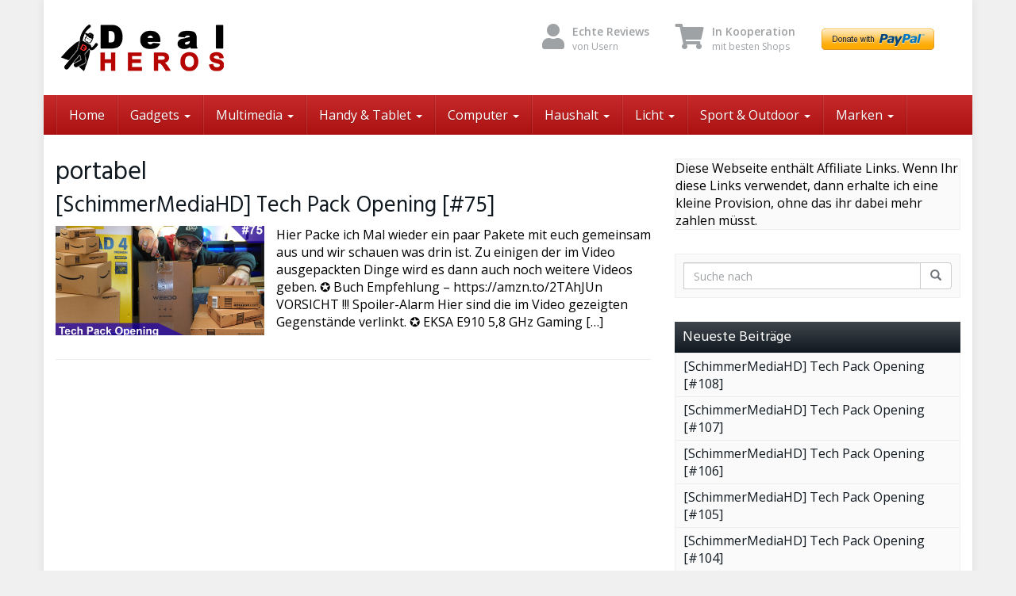

--- FILE ---
content_type: text/html; charset=UTF-8
request_url: https://dealheros.de/tag/portabel/
body_size: 19876
content:
<!DOCTYPE html>
<html lang="de">
	<head>
		<meta charset="utf-8">
		<meta name="viewport" content="width=device-width, initial-scale=1.0, maximum-scale=1.0, user-scalable=no"/>
		<meta http-equiv="X-UA-Compatible" content="IE=edge">
		<title> &raquo; portabel</title>
		<meta name='robots' content='max-image-preview:large' />
<link rel='dns-prefetch' href='//js.stripe.com' />
<link rel='dns-prefetch' href='//fonts.googleapis.com' />
<link href='https://fonts.gstatic.com' crossorigin rel='preconnect' />
<link rel="alternate" type="application/rss+xml" title="Deal Heros &raquo; portabel Schlagwort-Feed" href="https://dealheros.de/tag/portabel/feed/" />
<style id='wp-img-auto-sizes-contain-inline-css' type='text/css'>
img:is([sizes=auto i],[sizes^="auto," i]){contain-intrinsic-size:3000px 1500px}
/*# sourceURL=wp-img-auto-sizes-contain-inline-css */
</style>
<style id='wp-emoji-styles-inline-css' type='text/css'>

	img.wp-smiley, img.emoji {
		display: inline !important;
		border: none !important;
		box-shadow: none !important;
		height: 1em !important;
		width: 1em !important;
		margin: 0 0.07em !important;
		vertical-align: -0.1em !important;
		background: none !important;
		padding: 0 !important;
	}
/*# sourceURL=wp-emoji-styles-inline-css */
</style>
<style id='wp-block-library-inline-css' type='text/css'>
:root{--wp-block-synced-color:#7a00df;--wp-block-synced-color--rgb:122,0,223;--wp-bound-block-color:var(--wp-block-synced-color);--wp-editor-canvas-background:#ddd;--wp-admin-theme-color:#007cba;--wp-admin-theme-color--rgb:0,124,186;--wp-admin-theme-color-darker-10:#006ba1;--wp-admin-theme-color-darker-10--rgb:0,107,160.5;--wp-admin-theme-color-darker-20:#005a87;--wp-admin-theme-color-darker-20--rgb:0,90,135;--wp-admin-border-width-focus:2px}@media (min-resolution:192dpi){:root{--wp-admin-border-width-focus:1.5px}}.wp-element-button{cursor:pointer}:root .has-very-light-gray-background-color{background-color:#eee}:root .has-very-dark-gray-background-color{background-color:#313131}:root .has-very-light-gray-color{color:#eee}:root .has-very-dark-gray-color{color:#313131}:root .has-vivid-green-cyan-to-vivid-cyan-blue-gradient-background{background:linear-gradient(135deg,#00d084,#0693e3)}:root .has-purple-crush-gradient-background{background:linear-gradient(135deg,#34e2e4,#4721fb 50%,#ab1dfe)}:root .has-hazy-dawn-gradient-background{background:linear-gradient(135deg,#faaca8,#dad0ec)}:root .has-subdued-olive-gradient-background{background:linear-gradient(135deg,#fafae1,#67a671)}:root .has-atomic-cream-gradient-background{background:linear-gradient(135deg,#fdd79a,#004a59)}:root .has-nightshade-gradient-background{background:linear-gradient(135deg,#330968,#31cdcf)}:root .has-midnight-gradient-background{background:linear-gradient(135deg,#020381,#2874fc)}:root{--wp--preset--font-size--normal:16px;--wp--preset--font-size--huge:42px}.has-regular-font-size{font-size:1em}.has-larger-font-size{font-size:2.625em}.has-normal-font-size{font-size:var(--wp--preset--font-size--normal)}.has-huge-font-size{font-size:var(--wp--preset--font-size--huge)}.has-text-align-center{text-align:center}.has-text-align-left{text-align:left}.has-text-align-right{text-align:right}.has-fit-text{white-space:nowrap!important}#end-resizable-editor-section{display:none}.aligncenter{clear:both}.items-justified-left{justify-content:flex-start}.items-justified-center{justify-content:center}.items-justified-right{justify-content:flex-end}.items-justified-space-between{justify-content:space-between}.screen-reader-text{border:0;clip-path:inset(50%);height:1px;margin:-1px;overflow:hidden;padding:0;position:absolute;width:1px;word-wrap:normal!important}.screen-reader-text:focus{background-color:#ddd;clip-path:none;color:#444;display:block;font-size:1em;height:auto;left:5px;line-height:normal;padding:15px 23px 14px;text-decoration:none;top:5px;width:auto;z-index:100000}html :where(.has-border-color){border-style:solid}html :where([style*=border-top-color]){border-top-style:solid}html :where([style*=border-right-color]){border-right-style:solid}html :where([style*=border-bottom-color]){border-bottom-style:solid}html :where([style*=border-left-color]){border-left-style:solid}html :where([style*=border-width]){border-style:solid}html :where([style*=border-top-width]){border-top-style:solid}html :where([style*=border-right-width]){border-right-style:solid}html :where([style*=border-bottom-width]){border-bottom-style:solid}html :where([style*=border-left-width]){border-left-style:solid}html :where(img[class*=wp-image-]){height:auto;max-width:100%}:where(figure){margin:0 0 1em}html :where(.is-position-sticky){--wp-admin--admin-bar--position-offset:var(--wp-admin--admin-bar--height,0px)}@media screen and (max-width:600px){html :where(.is-position-sticky){--wp-admin--admin-bar--position-offset:0px}}

/*# sourceURL=wp-block-library-inline-css */
</style><style id='wp-block-paragraph-inline-css' type='text/css'>
.is-small-text{font-size:.875em}.is-regular-text{font-size:1em}.is-large-text{font-size:2.25em}.is-larger-text{font-size:3em}.has-drop-cap:not(:focus):first-letter{float:left;font-size:8.4em;font-style:normal;font-weight:100;line-height:.68;margin:.05em .1em 0 0;text-transform:uppercase}body.rtl .has-drop-cap:not(:focus):first-letter{float:none;margin-left:.1em}p.has-drop-cap.has-background{overflow:hidden}:root :where(p.has-background){padding:1.25em 2.375em}:where(p.has-text-color:not(.has-link-color)) a{color:inherit}p.has-text-align-left[style*="writing-mode:vertical-lr"],p.has-text-align-right[style*="writing-mode:vertical-rl"]{rotate:180deg}
/*# sourceURL=https://dealheros.de/wp-includes/blocks/paragraph/style.min.css */
</style>
<style id='global-styles-inline-css' type='text/css'>
:root{--wp--preset--aspect-ratio--square: 1;--wp--preset--aspect-ratio--4-3: 4/3;--wp--preset--aspect-ratio--3-4: 3/4;--wp--preset--aspect-ratio--3-2: 3/2;--wp--preset--aspect-ratio--2-3: 2/3;--wp--preset--aspect-ratio--16-9: 16/9;--wp--preset--aspect-ratio--9-16: 9/16;--wp--preset--color--black: #000000;--wp--preset--color--cyan-bluish-gray: #abb8c3;--wp--preset--color--white: #ffffff;--wp--preset--color--pale-pink: #f78da7;--wp--preset--color--vivid-red: #cf2e2e;--wp--preset--color--luminous-vivid-orange: #ff6900;--wp--preset--color--luminous-vivid-amber: #fcb900;--wp--preset--color--light-green-cyan: #7bdcb5;--wp--preset--color--vivid-green-cyan: #00d084;--wp--preset--color--pale-cyan-blue: #8ed1fc;--wp--preset--color--vivid-cyan-blue: #0693e3;--wp--preset--color--vivid-purple: #9b51e0;--wp--preset--gradient--vivid-cyan-blue-to-vivid-purple: linear-gradient(135deg,rgb(6,147,227) 0%,rgb(155,81,224) 100%);--wp--preset--gradient--light-green-cyan-to-vivid-green-cyan: linear-gradient(135deg,rgb(122,220,180) 0%,rgb(0,208,130) 100%);--wp--preset--gradient--luminous-vivid-amber-to-luminous-vivid-orange: linear-gradient(135deg,rgb(252,185,0) 0%,rgb(255,105,0) 100%);--wp--preset--gradient--luminous-vivid-orange-to-vivid-red: linear-gradient(135deg,rgb(255,105,0) 0%,rgb(207,46,46) 100%);--wp--preset--gradient--very-light-gray-to-cyan-bluish-gray: linear-gradient(135deg,rgb(238,238,238) 0%,rgb(169,184,195) 100%);--wp--preset--gradient--cool-to-warm-spectrum: linear-gradient(135deg,rgb(74,234,220) 0%,rgb(151,120,209) 20%,rgb(207,42,186) 40%,rgb(238,44,130) 60%,rgb(251,105,98) 80%,rgb(254,248,76) 100%);--wp--preset--gradient--blush-light-purple: linear-gradient(135deg,rgb(255,206,236) 0%,rgb(152,150,240) 100%);--wp--preset--gradient--blush-bordeaux: linear-gradient(135deg,rgb(254,205,165) 0%,rgb(254,45,45) 50%,rgb(107,0,62) 100%);--wp--preset--gradient--luminous-dusk: linear-gradient(135deg,rgb(255,203,112) 0%,rgb(199,81,192) 50%,rgb(65,88,208) 100%);--wp--preset--gradient--pale-ocean: linear-gradient(135deg,rgb(255,245,203) 0%,rgb(182,227,212) 50%,rgb(51,167,181) 100%);--wp--preset--gradient--electric-grass: linear-gradient(135deg,rgb(202,248,128) 0%,rgb(113,206,126) 100%);--wp--preset--gradient--midnight: linear-gradient(135deg,rgb(2,3,129) 0%,rgb(40,116,252) 100%);--wp--preset--font-size--small: 13px;--wp--preset--font-size--medium: 20px;--wp--preset--font-size--large: 36px;--wp--preset--font-size--x-large: 42px;--wp--preset--spacing--20: 0.44rem;--wp--preset--spacing--30: 0.67rem;--wp--preset--spacing--40: 1rem;--wp--preset--spacing--50: 1.5rem;--wp--preset--spacing--60: 2.25rem;--wp--preset--spacing--70: 3.38rem;--wp--preset--spacing--80: 5.06rem;--wp--preset--shadow--natural: 6px 6px 9px rgba(0, 0, 0, 0.2);--wp--preset--shadow--deep: 12px 12px 50px rgba(0, 0, 0, 0.4);--wp--preset--shadow--sharp: 6px 6px 0px rgba(0, 0, 0, 0.2);--wp--preset--shadow--outlined: 6px 6px 0px -3px rgb(255, 255, 255), 6px 6px rgb(0, 0, 0);--wp--preset--shadow--crisp: 6px 6px 0px rgb(0, 0, 0);}:where(.is-layout-flex){gap: 0.5em;}:where(.is-layout-grid){gap: 0.5em;}body .is-layout-flex{display: flex;}.is-layout-flex{flex-wrap: wrap;align-items: center;}.is-layout-flex > :is(*, div){margin: 0;}body .is-layout-grid{display: grid;}.is-layout-grid > :is(*, div){margin: 0;}:where(.wp-block-columns.is-layout-flex){gap: 2em;}:where(.wp-block-columns.is-layout-grid){gap: 2em;}:where(.wp-block-post-template.is-layout-flex){gap: 1.25em;}:where(.wp-block-post-template.is-layout-grid){gap: 1.25em;}.has-black-color{color: var(--wp--preset--color--black) !important;}.has-cyan-bluish-gray-color{color: var(--wp--preset--color--cyan-bluish-gray) !important;}.has-white-color{color: var(--wp--preset--color--white) !important;}.has-pale-pink-color{color: var(--wp--preset--color--pale-pink) !important;}.has-vivid-red-color{color: var(--wp--preset--color--vivid-red) !important;}.has-luminous-vivid-orange-color{color: var(--wp--preset--color--luminous-vivid-orange) !important;}.has-luminous-vivid-amber-color{color: var(--wp--preset--color--luminous-vivid-amber) !important;}.has-light-green-cyan-color{color: var(--wp--preset--color--light-green-cyan) !important;}.has-vivid-green-cyan-color{color: var(--wp--preset--color--vivid-green-cyan) !important;}.has-pale-cyan-blue-color{color: var(--wp--preset--color--pale-cyan-blue) !important;}.has-vivid-cyan-blue-color{color: var(--wp--preset--color--vivid-cyan-blue) !important;}.has-vivid-purple-color{color: var(--wp--preset--color--vivid-purple) !important;}.has-black-background-color{background-color: var(--wp--preset--color--black) !important;}.has-cyan-bluish-gray-background-color{background-color: var(--wp--preset--color--cyan-bluish-gray) !important;}.has-white-background-color{background-color: var(--wp--preset--color--white) !important;}.has-pale-pink-background-color{background-color: var(--wp--preset--color--pale-pink) !important;}.has-vivid-red-background-color{background-color: var(--wp--preset--color--vivid-red) !important;}.has-luminous-vivid-orange-background-color{background-color: var(--wp--preset--color--luminous-vivid-orange) !important;}.has-luminous-vivid-amber-background-color{background-color: var(--wp--preset--color--luminous-vivid-amber) !important;}.has-light-green-cyan-background-color{background-color: var(--wp--preset--color--light-green-cyan) !important;}.has-vivid-green-cyan-background-color{background-color: var(--wp--preset--color--vivid-green-cyan) !important;}.has-pale-cyan-blue-background-color{background-color: var(--wp--preset--color--pale-cyan-blue) !important;}.has-vivid-cyan-blue-background-color{background-color: var(--wp--preset--color--vivid-cyan-blue) !important;}.has-vivid-purple-background-color{background-color: var(--wp--preset--color--vivid-purple) !important;}.has-black-border-color{border-color: var(--wp--preset--color--black) !important;}.has-cyan-bluish-gray-border-color{border-color: var(--wp--preset--color--cyan-bluish-gray) !important;}.has-white-border-color{border-color: var(--wp--preset--color--white) !important;}.has-pale-pink-border-color{border-color: var(--wp--preset--color--pale-pink) !important;}.has-vivid-red-border-color{border-color: var(--wp--preset--color--vivid-red) !important;}.has-luminous-vivid-orange-border-color{border-color: var(--wp--preset--color--luminous-vivid-orange) !important;}.has-luminous-vivid-amber-border-color{border-color: var(--wp--preset--color--luminous-vivid-amber) !important;}.has-light-green-cyan-border-color{border-color: var(--wp--preset--color--light-green-cyan) !important;}.has-vivid-green-cyan-border-color{border-color: var(--wp--preset--color--vivid-green-cyan) !important;}.has-pale-cyan-blue-border-color{border-color: var(--wp--preset--color--pale-cyan-blue) !important;}.has-vivid-cyan-blue-border-color{border-color: var(--wp--preset--color--vivid-cyan-blue) !important;}.has-vivid-purple-border-color{border-color: var(--wp--preset--color--vivid-purple) !important;}.has-vivid-cyan-blue-to-vivid-purple-gradient-background{background: var(--wp--preset--gradient--vivid-cyan-blue-to-vivid-purple) !important;}.has-light-green-cyan-to-vivid-green-cyan-gradient-background{background: var(--wp--preset--gradient--light-green-cyan-to-vivid-green-cyan) !important;}.has-luminous-vivid-amber-to-luminous-vivid-orange-gradient-background{background: var(--wp--preset--gradient--luminous-vivid-amber-to-luminous-vivid-orange) !important;}.has-luminous-vivid-orange-to-vivid-red-gradient-background{background: var(--wp--preset--gradient--luminous-vivid-orange-to-vivid-red) !important;}.has-very-light-gray-to-cyan-bluish-gray-gradient-background{background: var(--wp--preset--gradient--very-light-gray-to-cyan-bluish-gray) !important;}.has-cool-to-warm-spectrum-gradient-background{background: var(--wp--preset--gradient--cool-to-warm-spectrum) !important;}.has-blush-light-purple-gradient-background{background: var(--wp--preset--gradient--blush-light-purple) !important;}.has-blush-bordeaux-gradient-background{background: var(--wp--preset--gradient--blush-bordeaux) !important;}.has-luminous-dusk-gradient-background{background: var(--wp--preset--gradient--luminous-dusk) !important;}.has-pale-ocean-gradient-background{background: var(--wp--preset--gradient--pale-ocean) !important;}.has-electric-grass-gradient-background{background: var(--wp--preset--gradient--electric-grass) !important;}.has-midnight-gradient-background{background: var(--wp--preset--gradient--midnight) !important;}.has-small-font-size{font-size: var(--wp--preset--font-size--small) !important;}.has-medium-font-size{font-size: var(--wp--preset--font-size--medium) !important;}.has-large-font-size{font-size: var(--wp--preset--font-size--large) !important;}.has-x-large-font-size{font-size: var(--wp--preset--font-size--x-large) !important;}
/*# sourceURL=global-styles-inline-css */
</style>

<style id='classic-theme-styles-inline-css' type='text/css'>
/*! This file is auto-generated */
.wp-block-button__link{color:#fff;background-color:#32373c;border-radius:9999px;box-shadow:none;text-decoration:none;padding:calc(.667em + 2px) calc(1.333em + 2px);font-size:1.125em}.wp-block-file__button{background:#32373c;color:#fff;text-decoration:none}
/*# sourceURL=/wp-includes/css/classic-themes.min.css */
</style>
<link rel='stylesheet' id='wpedon-css' href='https://dealheros.de/wp-content/plugins/easy-paypal-donation/assets/css/wpedon.css?ver=1.5.3' type='text/css' media='all' />
<link rel='stylesheet' id='widgets-on-pages-css' href='https://dealheros.de/wp-content/plugins/widgets-on-pages/public/css/widgets-on-pages-public.css?ver=1.4.0' type='text/css' media='all' />
<link rel='stylesheet' id='wp-polls-css' href='https://dealheros.de/wp-content/plugins/wp-polls/polls-css.css?ver=2.77.3' type='text/css' media='all' />
<style id='wp-polls-inline-css' type='text/css'>
.wp-polls .pollbar {
	margin: 1px;
	font-size: 8px;
	line-height: 10px;
	height: 10px;
	background: #DF0101;
	border: 1px solid #BEF781;
}

/*# sourceURL=wp-polls-inline-css */
</style>
<link rel='stylesheet' id='font-awesome-css' href='https://dealheros.de/wp-content/themes/affiliatetheme/_/css/font-awesome.min.css?ver=5.13.0' type='text/css' media='all' />
<link rel='stylesheet' id='open-sans-css' href='https://fonts.googleapis.com/css?family=Open+Sans%3A400%2C600%2C800&#038;display=swap&#038;ver=6.9' type='text/css' media='all' />
<link rel='stylesheet' id='hind-css' href='https://fonts.googleapis.com/css?family=Hind%3A400%2C600&#038;display=swap&#038;ver=6.9' type='text/css' media='all' />
<link rel='stylesheet' id='boostrap-css' href='https://dealheros.de/wp-content/themes/affiliatetheme/_/css/bootstrap.min.css?ver=6.9' type='text/css' media='all' />
<link rel='stylesheet' id='theme-css' href='https://dealheros.de/wp-content/themes/affiliatetheme/style.css?ver=6.9' type='text/css' media='all' />
<style id='theme-inline-css' type='text/css'>
 #wrapper{ background-color:rgb(255, 255, 255); background-color:rgba(255,255,255,1); box-shadow:0 0 10px rgba(221,221,221,1); } #wrapper-fluid #main{ background-color:rgb(255, 255, 255); background-color:rgba(255,255,255,1); } a { color:#c01313; } a:hover, a:focus { color:#c62a2a; } ::selection { background:#c01313; color:#ffffff; } ::-moz-selection { background:#c01313; color:#ffffff; } .btn-at, .btn-primary { color:#ffffff; background-color:#c01313; border-color:#c01313; } .btn-detail { color:#ffffff; background-color:#9fa2a5; border-color:#9fa2a5; } .btn-buy { color:#ffffff; background-color:#f3961d; border-color:#f3961d; } .btn-link { color:#9fa2a5; }.btn-at.btn-outline, .btn-primary.btn-outline {background:none;color:#c01313;}.btn-detail.btn-outline {background:none; color:#9fa2a5;}.btn-buy.btn-outline {background:none; color:#f3961d;} .btn-at:hover, .btn-at:focus, .btn-at:active, .btn-primary:hover, .btn-primary:focus, .btn-primary:active, .btn-primary:active:hover, .btn-primary:active:focus { color:#ffffff; background-color:#c62a2a; border-color:#c62a2a; } .btn-detail:hover, .btn-detail:focus, .btn-detail:active { color:#ffffff; background-color:#a8abae; border-color:#a8abae; } .btn-buy:hover, .btn-buy:focus, .btn-buy:active { color:#ffffff; background-color:#f4a033; border-color:#f4a033; } .btn-link:hover, .btn-link:focus, .btn-link:active { color:#6f7479; } #topbar { background-color:rgb(245, 245, 245); background-color:rgba(245,245,245,1); color:#9fa2a5; } #topbar a { color:#9fa2a5; } #topbar a:hover, #topbar a:focus { color:#c01313; } #header { color:#9fa2a5; background-color:rgb(255, 255, 255); background:-moz-linear-gradient(top, rgba(255,255,255,1) 0%, rgba(255,255,255,1) 100%); background:-webkit-gradient(linear, left top, left bottom, color-stop(0%,rgba(255,255,255,1)), color-stop(100%,rgba(255,255,255,1))); background:-webkit-linear-gradient(top, rgba(255,255,255,1) 0%,rgba(255,255,255,1) 100%); background:-o-linear-gradient(top, rgba(255,255,255,1) 0%,rgba(255,255,255,1) 100%); background:-ms-linear-gradient(top, rgba(255,255,255,1) 0%,rgba(255,255,255,1) 100%); background:linear-gradient(to bottom, rgba(255,255,255,1) 0%,rgba(255,255,255,1) 100%); filter:progid:DXImageTransform.Microsoft.gradient( startColorstr='#ffffff', endColorstr='#ffffff',GradientType=0 ); } #header .brand { color:#c01313; } #header .brand small { color:#9fa2a5; } #header .brand:hover, #header .brand:focus { color:#101820; }.cart-mini .fa {color:#c01313;}.cart-mini strong {color:#101820;}.cart-mini a:hover strong,.cart-mini a:focus strong {color:#c01313;}.cart-mini small {color:#9fa2a5;} #navigation .navbar { background-color:rgb(172, 17, 17); background:-moz-linear-gradient(top, rgba(198,42,42,1) 0px, rgba(172,17,17,1) 50px); background:-webkit-gradient(linear, left top, left bottom, color-stop(0px,rgba(198,42,42,1)), color-stop(50px,rgba(172,17,17,1))); background:-webkit-linear-gradient(top, rgba(198,42,42,1) 0px,rgba(172,17,17,1) 50px); background:-o-linear-gradient(top, rgba(198,42,42,1) 0px,rgba(172,17,17,1) 50px); background:-ms-linear-gradient(top, rgba(198,42,42,1) 0px,rgba(172,17,17,1) 50px); background:linear-gradient(to bottom, rgba(198,42,42,1) 0px,rgba(172,17,17,1) 50px); filter:progid:DXImageTransform.Microsoft.gradient( startColorstr='#c62a2a', endColorstr='#ac1111',GradientType=0 ); } #navigation .navbar .navbar-nav > li > a { color:#ffffff; } #navigation .navbar .navbar-nav > li > a:hover, #navigation .navbar .navbar-nav > li > a:focus, #navigation .navbar .navbar-nav > li:hover > a, #navigation .navbar .navbar-nav > .open > a, #navigation .navbar .navbar-nav > .open > a:hover, #navigation .navbar .navbar-nav > .open > a:focus, #navigation .navbar .navbar-nav > .current_page_item > a:hover, #navigation .navbar .navbar-nav > .current_page_item > a:focus, #navigation .navbar .navbar-nav > .current_page_parent > a:hover, #navigation .navbar .navbar-nav > .current_page_parent > a:focus { color:#ffffff; background-color:rgb(16, 24, 32); background:-moz-linear-gradient(top, rgba(63,70,76,1) 0%, rgba(16,24,32,1) 100%); background:-webkit-gradient(linear, left top, left bottom, color-stop(0%,rgba(63,70,76,1)), color-stop(100%,rgba(16,24,32,1))); background:-webkit-linear-gradient(top, rgba(63,70,76,1) 0%,rgba(16,24,32,1) 100%); background:-o-linear-gradient(top, rgba(63,70,76,1) 0%,rgba(16,24,32,1) 100%); background:-ms-linear-gradient(top, rgba(63,70,76,1) 0%,rgba(16,24,32,1) 100%); background:linear-gradient(to bottom, rgba(63,70,76,1) 0%,rgba(16,24,32,1) 100%); filter:progid:DXImageTransform.Microsoft.gradient( startColorstr='#3f464c', endColorstr='#101820',GradientType=0 ); } #navigation .navbar .navbar-nav > .current_page_item > a, #navigation .navbar .navbar-nav > .current_page_parent > a,#navigation .navbar .navbar-nav > .current-menu-item > a, #navigation .navbar .navbar-nav > .current-menu-ancestor > a { color:#efc4c4; } #navigation .navbar .navbar-brand { color:#efc4c4; } #navigation .navbar .navbar-brand:hover, #navigation .navbar .navbar-brand:focus { color:#ffffff; } #navigation .navbar .navbar-brand, #navigation .navbar .navbar-nav > li > a { text-shadow:0 1px 0 rgba(0, 0, 0, 0.25); } @media (max-width:767px) { #navigation .navbar .navbar-toggle .icon-bar { box-shadow:0 1px 0 rgba(0, 0, 0, 0.25); } } @media (min-width:768px) { #navigation .navbar .navbar-nav { border-right:1px solid rgb(255, 255, 255); border-right:1px solid rgba(255,255,255,0.1); border-left:1px solid rgb(0, 0, 0); border-left:1px solid rgba(0,0,0,0.1); } #navigation .navbar .navbar-nav > li { border-right:1px solid rgb(0, 0, 0); border-right:1px solid rgba(0,0,0,0.1); border-left:1px solid rgb(255, 255, 255); border-left:1px solid rgba(255,255,255,0.1); } #navigation .dropdown-submenu > a:after { border-left-color:#9fa2a5; } #navigation .dropdown-submenu:hover > a:after, #navigation .dropdown-submenu.open > a:after, #navigation .dropdown-submenu > a:hover:after, #navigation .dropdown-submenu > a:focus:after { border-left-color:#ffffff!important; } } @media (max-width:767px) { #navigation .navbar .navbar-collapse { border-color:rgb(0, 0, 0); border-color:rgba(0,0,0,0.1); box-shadow:inset 0 1px 0 rgb(255, 255, 255); box-shadow:inset 0 1px 0 rgba(255,255,255,0.1); } #navigation .navbar .navbar-form { border-color:rgb(0, 0, 0); border-color:rgba(0,0,0,0.1); box-shadow:inset 0 1px 0 rgb(255, 255, 255), 0 1px 0 rgb(255, 255, 255); box-shadow:inset 0 1px 0 rgba(255,255,255,0.1), 0 1px 0 rgba(255,255,255,0.1); } } #navigation .navbar .navbar-toggle .icon-bar { background-color:#efc4c4; } #navigation .navbar .navbar-toggle:hover .icon-bar, #navigation .navbar .navbar-toggle:focus .icon-bar { background-color:#ffffff; } #navigation .dropdown-menu { background-color:rgb(16, 24, 32); background-color:rgba(16,24,32,1); } #navigation .dropdown-menu > li > a { color:#ffffff; } #navigation .dropdown-menu > .current_page_item > a, #navigation .dropdown-menu > .current_page_parent > a { color:#9fa2a5; } #navigation .dropdown-menu > .current_page_item > a:after, #navigation .dropdown-menu > .current_page_parent > a:after { border-left-color:#9fa2a5; } #navigation .dropdown-menu > li:hover > a, #navigation .dropdown-menu > li.open > a, #navigation .dropdown-menu > li > a:hover, #navigation .dropdown-menu > li > a:focus { background-color:rgb(192, 19, 19); background-color:rgba(192,19,19,1); color:#ffffff; } .thumbnail[class*="product-"] .product-title { color:#101820; } .thumbnail[class*="product-"] .product-title:hover,.thumbnail[class*="product-"] .product-title:focus { color:#c01313; text-decoration:none; } #sidebar .widget { background-color:rgb(250, 250, 250); background-color:rgba(250,250,250,1); border:1px solid #eee; }#sidebar .widget .h1 { color:#ffffff; background-color:rgb(16, 24, 32); background:-moz-linear-gradient(top, rgba(63,70,76,1) 0%, rgba(16,24,32,1) 100%); background:-webkit-gradient(linear, left top, left bottom, color-stop(0%,rgba(63,70,76,1)), color-stop(100%,rgba(16,24,32,1))); background:-webkit-linear-gradient(top, rgba(63,70,76,1) 0%,rgba(16,24,32,1) 100%); background:-o-linear-gradient(top, rgba(63,70,76,1) 0%,rgba(16,24,32,1) 100%); background:-ms-linear-gradient(top, rgba(63,70,76,1) 0%,rgba(16,24,32,1) 100%); background:linear-gradient(to bottom, rgba(63,70,76,1) 0%,rgba(16,24,32,1) 100%); filter:progid:DXImageTransform.Microsoft.gradient( startColorstr='#3f464c', endColorstr='#101820',GradientType=0 ); } #sidebar .widget_inline ul li, #sidebar .widget_block ul li a,#sidebar .widget_amazon_cart .price-sum, .filterform .form-group { border-top:1px solid #eee; }#sidebar .widget hr {border-color:#eee;}#sidebar .widget_amazon_cart .price-sum {border-bottom:1px solid #eee;}#sidebar .widget a:not(.btn),.thumbnail[class*="product-"] .product-title {color:#101820;}#sidebar .widget a:not(.btn):hover,#sidebar .widget a:not(.btn):focus,.thumbnail[class*="product-"] .product-title:hover,.thumbnail[class*="product-"] .product-title:focus {color:#c01313;} #sidebar .widget_block a:not(.btn),#sidebar .widget_product_feed ul li a p,#sidebar .widget_amazon_cart ul li a p { color:#101820; } #sidebar .widget_block a:not(.btn):hover, #sidebar .widget_block a:not(.btn):focus,#sidebar .widget_product_feed ul li a:hover p,#sidebar .widget_amazon_cart ul li a:hover p,#sidebar .widget_product_feed ul li a:focus p,#sidebar .widget_amazon_cart ul li a:focus p { background-color:rgb(255, 255, 255); background-color:rgba(255,255,255,1); color:#c01313; } #sidebar .widget_block ul > li > a:hover + .count, #sidebar .widget_block ul > li > a:focus + .count { color:#c01313; } #sidebar .widget_inline ul li, #sidebar .widget .post-date, #sidebar .widget .rss-date, #sidebar .widget cite, #sidebar .widget .count, #sidebar .widget_inline caption,#sidebar .widget .filterform .slide span,#sidebar .widget_amazon_cart .remove a,#sidebar .widget .filterform .filter-instruction,#sidebar .widget_calendar #wp-calendar td,#sidebar .widget_product_advice .product-tax a { color:#9fa2a5; }#sidebar .widget .textwidget,#sidebar .widget .filterform label,#sidebar .widget .filterform .control-label,#sidebar .widget_calendar #wp-calendar th,#sidebar .widget_calendar #wp-calendar caption,#sidebar .widget label.screen-reader-text,#sidebar .widget_amazon_cart .price-sum { color:#6f7479;}.toc_widget > .toc_widget_list li {border-top:1px solid #eee;}.toc_widget > .toc_widget_list li a > .toc_number {color:#c01313;} #footer .widget { background-color:#fff; background-color:#fff; border:1px solid #f5f5f5; }#footer .widget .h1 { color:#101820; background-color:rgb(255, 255, 255); background:-moz-linear-gradient(top, rgba(255,255,255,1) 0%, rgba(255,255,255,1) 100%); background:-webkit-gradient(linear, left top, left bottom, color-stop(0%,rgba(255,255,255,1)), color-stop(100%,rgba(255,255,255,1))); background:-webkit-linear-gradient(top, rgba(255,255,255,1) 0%,rgba(255,255,255,1) 100%); background:-o-linear-gradient(top, rgba(255,255,255,1) 0%,rgba(255,255,255,1) 100%); background:-ms-linear-gradient(top, rgba(255,255,255,1) 0%,rgba(255,255,255,1) 100%); background:linear-gradient(to bottom, rgba(255,255,255,1) 0%,rgba(255,255,255,1) 100%); filter:progid:DXImageTransform.Microsoft.gradient( startColorstr='#ffffff', endColorstr='#ffffff',GradientType=0 );border-bottom:1px solid #f5f5f5;} #footer .widget_inline ul li, #footer .widget_block ul > li > a,#footer .widget_amazon_cart .price-sum, #footer .filterform .form-group { border-top:1px solid #f5f5f5; }#footer .widget hr {border-color:#f5f5f5;}#footer .widget_amazon_cart .price-sum {border-bottom:1px solid #f5f5f5;}#footer .widget a:not(.btn),#footer .thumbnail[class*="product-"] .product-title {color:#101820;}#footer .widget a:not(.btn):hover,#footer .widget a:not(.btn):focus,#footer .thumbnail[class*="product-"] .product-title:hover,#footer .thumbnail[class*="product-"] .product-title:focus {color:#c01313;} #footer .widget_block a:not(.btn),#footer .widget_product_feed ul li a p,#footer .widget_amazon_cart ul li a p { color:#101820; } #footer .widget_block a:not(.btn):hover, #footer .widget_block a:not(.btn):focus,#footer .widget_product_feed ul li a:hover p,#footer .widget_amazon_cart ul li a:hover p,#footer .widget_product_feed ul li a:focus p,#footer .widget_amazon_cart ul li a:focus p { background-color:rgb(250, 250, 250); background-color:rgba(250,250,250,1); color:#c01313; } #footer .widget_block ul > li > a:hover + .count, #footer .widget_block ul > li > a:focus + .count { color:#c01313; } #footer .widget_inline ul li, #footer .widget .post-date, #footer .widget .rss-date, #footer .widget cite, #footer .widget .count, #footer .widget_inline caption,#footer .widget .filterform .slide span,#footer .widget_amazon_cart .remove a,#footer .widget .filterform .filter-instruction,#footer .widget_calendar #wp-calendar td,#footer .widget_product_advice .product-tax a { color:#9fa2a5; }#footer .widget .textwidget,#footer .widget .filterform label,#footer .widget .filterform .control-label,#footer .widget_calendar #wp-calendar th,#footer .widget_calendar #wp-calendar caption,#footer .widget label.screen-reader-text,#footer .widget_amazon_cart .price-sum { color:#6f7479;}.table-amazon-cart .product-title p a {color:#101820;}.table-amazon-cart .product-title p a:hover,.table-amazon-cart .product-title p a:focus {color:#c01313;} #breadcrumbs { background-color:rgb(16, 24, 32); background-color:rgba(16,24,32,1); } #breadcrumbs p { color:#6f7479; } #breadcrumbs a { color:#9fa2a5; } #breadcrumbs a:hover, #breadcrumbs a:focus { color:#ffffff; } #footer-top { background-color:rgb(255, 255, 255); background-color:rgba(255,255,255,1); } #footer-bottom { background-color:rgb(255, 255, 255); background-color:rgba(255,255,255,1); color:#9fa2a5; } #footer-bottom a { color:#9fa2a5; } #footer-bottom a:hover, #footer-bottom a:focus { color:#c01313; } .table-product > thead > tr > th { color:#ffffff; background:#9fa2a5; background:-moz-linear-gradient(top, #9fa2a5 0%, #6f7479 100%); background:-webkit-gradient(linear, left top, left bottom, color-stop(0%,#9fa2a5), color-stop(100%,#6f7479)); background:-webkit-linear-gradient(top, #9fa2a5 0%,#6f7479 100%); background:-o-linear-gradient(top, #9fa2a5 0%,#6f7479 100%); background:-ms-linear-gradient(top, #9fa2a5 0%,#6f7479 100%); background:linear-gradient(to bottom, #9fa2a5 0%,#6f7479 100%); filter:progid:DXImageTransform.Microsoft.gradient( startColorstr="#9fa2a5", endColorstr="#6f7479",GradientType=0 ); } .table-product-x thead tr:first-of-type .table-highlight { color:#ffffff; background:#94c245; background:-moz-linear-gradient(top, #94c245 0%, #7ab317 100%); background:-webkit-gradient(linear, left top, left bottom, color-stop(0%,#94c245), color-stop(100%,#7ab317)); background:-webkit-linear-gradient(top, #94c245 0%,#7ab317 100%); background:-o-linear-gradient(top, #94c245 0%,#7ab317 100%); background:-ms-linear-gradient(top, #94c245 0%,#7ab317 100%); background:linear-gradient(to bottom, #94c245 0%,#7ab317 100%); filter:progid:DXImageTransform.Microsoft.gradient( startColorstr="#94c245", endColorstr="#7ab317",GradientType=0 ); border-left:2px solid #7ab317 !important; border-right:2px solid #7ab317 !important; } .table-product-x tbody .table-highlight { border-left:2px solid #7ab317 !important; border-right:2px solid #7ab317 !important; } .table-product-x tbody tr:last-of-type .table-highlight { border-bottom:2px solid #7ab317 !important; } .table-product-y .table-highlight { border:none; box-shadow:0 2px 0 #7ab317 inset, 0 -2px 0 #7ab317 inset; } .table-product-y .table-highlight:first-of-type { background:#7ab317; color:#ffffff; } .table-product-y .table-highlight:last-of-type { box-shadow:0 2px 0 #7ab317 inset, 0 -2px 0 #7ab317 inset, -2px 0 0 #7ab317 inset; } .table-product .table-highlight { background:rgba(122,179,23,0.05); border-color:rgba(122,179,23,0.1); } #header > .container .form-search .btn:hover, #header > .container .form-search .btn:focus { color:#c01313; } .post-meta a:hover, .post-meta a:focus { color:#c01313; } article[class*="post-"] > h2 > a:hover, article[class*="post-"] > h2 > a:focus, article[class*="post-"] > .post-inner > h2 > a:hover, article[class*="post-"] > .post-inner > h2 > a:focus { color:#c01313; } .pagination > li > a:hover, .pagination > li > span:hover, .pagination > li > a:focus, .pagination > li > span:focus { color:#c01313; } .pagination > .active > a, .pagination > .active > span, .pagination > .active > a:hover, .pagination > .active > span:hover, .pagination > .active > a:focus, .pagination > .active > span:focus { background-color:#c01313; border-color:#c01313; } .pager li > a:hover, .pager li > a:focus { color:#c01313; } .comment .media-heading a:hover, .comment .media-heading a:focus { color:#c01313; } .comment .comment-reply-link:hover, .comment .comment-reply-link:focus { color:#c01313; } .nav-tabs > li.active > a, .nav-tabs > li.active > a:hover, .nav-tabs > li.active > a:focus { color:#c01313; } div[id*="accordion"] .panel-heading .panel-title[aria-expanded="true"] { color:#c01313; } @media (max-width:767px) { #atTab.nav-tabs .dropdown-menu > li > a:focus, #atTab.nav-tabs .dropdown-menu > li > a:hover { color:#c01313; } #atTab.nav-tabs .dropdown-menu > li.active > a { background:#c01313; } } .result-filter .btn-link.active { color:#c01313; } .badge-at { background:#c01313; } .table-product .product-title > a:hover, .table-product .product-title > a:focus { color:#c01313; } .product-reviews-number .progress svg path { stroke:#c01313; } .filterform .slider-selection { background:#c01313; } .select2-container--default .select2-results__option--highlighted[aria-selected] { background-color:#c01313; } .select2-container--default .select2-results > .select2-results__options::-webkit-scrollbar-thumb:active { background:#c01313; } article[class*="post-"] > h2 > a, article[class*="post-"] > .post-inner > h2 > a { color:#101820; } .comment .media-heading { color:#101820; } .form-control:focus { color:#101820; } .result-filter .btn-link:hover, .result-filter .btn-link:focus { color:#101820; } .table-product .product-title > a { color:#101820; } .product_top_rated .title a { color:#101820; } .product_top_rated .title a:hover, .product_top_rated .title a:focus { color:#c01313; } .product-select-shortcode .label-control { color:#101820; } .product_top_rated .progress-bar { background:#c01313; } .product-grid-hover:hover .caption-hover { box-shadow:0 0 0 3px #c01313; } .product-grid-hover .caption-hover .caption-hover-txt { border:3px solid #c01313; } .page-nav > span { color:#c01313; } .page-nav a:hover, .page-nav a:focus { color:#c01313; }.product-price .price,.widget_amazon_cart .product-price {color:#7ab317;}.product-price .price del,.widget_amazon_cart .product-price del {color:#c01313;}.product-rating {color:#9fa2a5;}.product-rating [class*="fa-star"] {color:#f3961d;}.product-price .price-hint {color:#9fa2a5;}.table-product .product-reviews .rating-summary-value {color:#101820;}.cookie-bar {background:rgba(16,24,32, 0.95);} 
/*# sourceURL=theme-inline-css */
</style>
<link rel='stylesheet' id='lightbox-css' href='https://dealheros.de/wp-content/themes/affiliatetheme/_/css/lightbox.css?ver=6.9' type='text/css' media='all' />
<script type="text/javascript" src="https://dealheros.de/wp-includes/js/jquery/jquery.min.js?ver=3.7.1" id="jquery-core-js"></script>
<script type="text/javascript" src="https://dealheros.de/wp-includes/js/jquery/jquery-migrate.min.js?ver=3.4.1" id="jquery-migrate-js"></script>
<link rel="https://api.w.org/" href="https://dealheros.de/wp-json/" /><link rel="alternate" title="JSON" type="application/json" href="https://dealheros.de/wp-json/wp/v2/tags/513" /><link rel="EditURI" type="application/rsd+xml" title="RSD" href="https://dealheros.de/xmlrpc.php?rsd" />
<script async src="https://pagead2.googlesyndication.com/pagead/js/adsbygoogle.js?client=ca-pub-1742162554234945"
     crossorigin="anonymous"></script><script type="text/javascript"> var ajaxurl = "https://dealheros.de/wp-admin/admin-ajax.php" </script><link rel="shortcut icon" href="https://dealheros.de/wp-content/uploads/2019/06/DealHeros.ico" type="image/x-icon" /><link rel="apple-touch-icon" href="https://dealheros.de/wp-content/uploads/2019/01/Deal-Heros-Piktogram-mit-Schein-152x152.png" /><link rel="icon" href="https://dealheros.de/wp-content/uploads/2019/01/cropped-Deal-Heros-Piktogram-mit-Schein-32x32.png" sizes="32x32" />
<link rel="icon" href="https://dealheros.de/wp-content/uploads/2019/01/cropped-Deal-Heros-Piktogram-mit-Schein-192x192.png" sizes="192x192" />
<link rel="apple-touch-icon" href="https://dealheros.de/wp-content/uploads/2019/01/cropped-Deal-Heros-Piktogram-mit-Schein-180x180.png" />
<meta name="msapplication-TileImage" content="https://dealheros.de/wp-content/uploads/2019/01/cropped-Deal-Heros-Piktogram-mit-Schein-270x270.png" />

<!-- BEGIN GAINWP v5.4.6 Universal Analytics - https://intelligencewp.com/google-analytics-in-wordpress/ -->
<script>
(function(i,s,o,g,r,a,m){i['GoogleAnalyticsObject']=r;i[r]=i[r]||function(){
	(i[r].q=i[r].q||[]).push(arguments)},i[r].l=1*new Date();a=s.createElement(o),
	m=s.getElementsByTagName(o)[0];a.async=1;a.src=g;m.parentNode.insertBefore(a,m)
})(window,document,'script','https://www.google-analytics.com/analytics.js','ga');
  ga('create', 'UA-115062183-2', 'auto');
  ga('send', 'pageview');
</script>
<!-- END GAINWP Universal Analytics -->
<script><!-- TradeDoubler site verification 3096650 --></script><style id="kirki-inline-styles">body{background:#f0f0f0;background-color:#f0f0f0;background-repeat:no-repeat;background-position:left top;-webkit-background-size:cover;-moz-background-size:cover;-ms-background-size:cover;-o-background-size:cover;background-size:cover;}h1, h2, h3, h4, h5, h6, .h1, .h2, .h3, .h4, .h5, .h6{font-family:Hind;font-weight:400;text-transform:none;color:#101820;}body, .product-grid-hover .caption-hover .caption-hover-txt{font-family:Open Sans;font-weight:400;text-transform:none;color:#000000;}#header .brand{font-family:Hind;font-weight:400;text-transform:none;}/* devanagari */
@font-face {
  font-family: 'Hind';
  font-style: normal;
  font-weight: 400;
  font-display: swap;
  src: url(https://dealheros.de/wp-content/fonts/hind/font) format('woff');
  unicode-range: U+0900-097F, U+1CD0-1CF9, U+200C-200D, U+20A8, U+20B9, U+20F0, U+25CC, U+A830-A839, U+A8E0-A8FF, U+11B00-11B09;
}
/* latin-ext */
@font-face {
  font-family: 'Hind';
  font-style: normal;
  font-weight: 400;
  font-display: swap;
  src: url(https://dealheros.de/wp-content/fonts/hind/font) format('woff');
  unicode-range: U+0100-02BA, U+02BD-02C5, U+02C7-02CC, U+02CE-02D7, U+02DD-02FF, U+0304, U+0308, U+0329, U+1D00-1DBF, U+1E00-1E9F, U+1EF2-1EFF, U+2020, U+20A0-20AB, U+20AD-20C0, U+2113, U+2C60-2C7F, U+A720-A7FF;
}
/* latin */
@font-face {
  font-family: 'Hind';
  font-style: normal;
  font-weight: 400;
  font-display: swap;
  src: url(https://dealheros.de/wp-content/fonts/hind/font) format('woff');
  unicode-range: U+0000-00FF, U+0131, U+0152-0153, U+02BB-02BC, U+02C6, U+02DA, U+02DC, U+0304, U+0308, U+0329, U+2000-206F, U+20AC, U+2122, U+2191, U+2193, U+2212, U+2215, U+FEFF, U+FFFD;
}/* cyrillic-ext */
@font-face {
  font-family: 'Open Sans';
  font-style: normal;
  font-weight: 400;
  font-stretch: normal;
  font-display: swap;
  src: url(https://dealheros.de/wp-content/fonts/open-sans/font) format('woff');
  unicode-range: U+0460-052F, U+1C80-1C8A, U+20B4, U+2DE0-2DFF, U+A640-A69F, U+FE2E-FE2F;
}
/* cyrillic */
@font-face {
  font-family: 'Open Sans';
  font-style: normal;
  font-weight: 400;
  font-stretch: normal;
  font-display: swap;
  src: url(https://dealheros.de/wp-content/fonts/open-sans/font) format('woff');
  unicode-range: U+0301, U+0400-045F, U+0490-0491, U+04B0-04B1, U+2116;
}
/* greek-ext */
@font-face {
  font-family: 'Open Sans';
  font-style: normal;
  font-weight: 400;
  font-stretch: normal;
  font-display: swap;
  src: url(https://dealheros.de/wp-content/fonts/open-sans/font) format('woff');
  unicode-range: U+1F00-1FFF;
}
/* greek */
@font-face {
  font-family: 'Open Sans';
  font-style: normal;
  font-weight: 400;
  font-stretch: normal;
  font-display: swap;
  src: url(https://dealheros.de/wp-content/fonts/open-sans/font) format('woff');
  unicode-range: U+0370-0377, U+037A-037F, U+0384-038A, U+038C, U+038E-03A1, U+03A3-03FF;
}
/* hebrew */
@font-face {
  font-family: 'Open Sans';
  font-style: normal;
  font-weight: 400;
  font-stretch: normal;
  font-display: swap;
  src: url(https://dealheros.de/wp-content/fonts/open-sans/font) format('woff');
  unicode-range: U+0307-0308, U+0590-05FF, U+200C-2010, U+20AA, U+25CC, U+FB1D-FB4F;
}
/* math */
@font-face {
  font-family: 'Open Sans';
  font-style: normal;
  font-weight: 400;
  font-stretch: normal;
  font-display: swap;
  src: url(https://dealheros.de/wp-content/fonts/open-sans/font) format('woff');
  unicode-range: U+0302-0303, U+0305, U+0307-0308, U+0310, U+0312, U+0315, U+031A, U+0326-0327, U+032C, U+032F-0330, U+0332-0333, U+0338, U+033A, U+0346, U+034D, U+0391-03A1, U+03A3-03A9, U+03B1-03C9, U+03D1, U+03D5-03D6, U+03F0-03F1, U+03F4-03F5, U+2016-2017, U+2034-2038, U+203C, U+2040, U+2043, U+2047, U+2050, U+2057, U+205F, U+2070-2071, U+2074-208E, U+2090-209C, U+20D0-20DC, U+20E1, U+20E5-20EF, U+2100-2112, U+2114-2115, U+2117-2121, U+2123-214F, U+2190, U+2192, U+2194-21AE, U+21B0-21E5, U+21F1-21F2, U+21F4-2211, U+2213-2214, U+2216-22FF, U+2308-230B, U+2310, U+2319, U+231C-2321, U+2336-237A, U+237C, U+2395, U+239B-23B7, U+23D0, U+23DC-23E1, U+2474-2475, U+25AF, U+25B3, U+25B7, U+25BD, U+25C1, U+25CA, U+25CC, U+25FB, U+266D-266F, U+27C0-27FF, U+2900-2AFF, U+2B0E-2B11, U+2B30-2B4C, U+2BFE, U+3030, U+FF5B, U+FF5D, U+1D400-1D7FF, U+1EE00-1EEFF;
}
/* symbols */
@font-face {
  font-family: 'Open Sans';
  font-style: normal;
  font-weight: 400;
  font-stretch: normal;
  font-display: swap;
  src: url(https://dealheros.de/wp-content/fonts/open-sans/font) format('woff');
  unicode-range: U+0001-000C, U+000E-001F, U+007F-009F, U+20DD-20E0, U+20E2-20E4, U+2150-218F, U+2190, U+2192, U+2194-2199, U+21AF, U+21E6-21F0, U+21F3, U+2218-2219, U+2299, U+22C4-22C6, U+2300-243F, U+2440-244A, U+2460-24FF, U+25A0-27BF, U+2800-28FF, U+2921-2922, U+2981, U+29BF, U+29EB, U+2B00-2BFF, U+4DC0-4DFF, U+FFF9-FFFB, U+10140-1018E, U+10190-1019C, U+101A0, U+101D0-101FD, U+102E0-102FB, U+10E60-10E7E, U+1D2C0-1D2D3, U+1D2E0-1D37F, U+1F000-1F0FF, U+1F100-1F1AD, U+1F1E6-1F1FF, U+1F30D-1F30F, U+1F315, U+1F31C, U+1F31E, U+1F320-1F32C, U+1F336, U+1F378, U+1F37D, U+1F382, U+1F393-1F39F, U+1F3A7-1F3A8, U+1F3AC-1F3AF, U+1F3C2, U+1F3C4-1F3C6, U+1F3CA-1F3CE, U+1F3D4-1F3E0, U+1F3ED, U+1F3F1-1F3F3, U+1F3F5-1F3F7, U+1F408, U+1F415, U+1F41F, U+1F426, U+1F43F, U+1F441-1F442, U+1F444, U+1F446-1F449, U+1F44C-1F44E, U+1F453, U+1F46A, U+1F47D, U+1F4A3, U+1F4B0, U+1F4B3, U+1F4B9, U+1F4BB, U+1F4BF, U+1F4C8-1F4CB, U+1F4D6, U+1F4DA, U+1F4DF, U+1F4E3-1F4E6, U+1F4EA-1F4ED, U+1F4F7, U+1F4F9-1F4FB, U+1F4FD-1F4FE, U+1F503, U+1F507-1F50B, U+1F50D, U+1F512-1F513, U+1F53E-1F54A, U+1F54F-1F5FA, U+1F610, U+1F650-1F67F, U+1F687, U+1F68D, U+1F691, U+1F694, U+1F698, U+1F6AD, U+1F6B2, U+1F6B9-1F6BA, U+1F6BC, U+1F6C6-1F6CF, U+1F6D3-1F6D7, U+1F6E0-1F6EA, U+1F6F0-1F6F3, U+1F6F7-1F6FC, U+1F700-1F7FF, U+1F800-1F80B, U+1F810-1F847, U+1F850-1F859, U+1F860-1F887, U+1F890-1F8AD, U+1F8B0-1F8BB, U+1F8C0-1F8C1, U+1F900-1F90B, U+1F93B, U+1F946, U+1F984, U+1F996, U+1F9E9, U+1FA00-1FA6F, U+1FA70-1FA7C, U+1FA80-1FA89, U+1FA8F-1FAC6, U+1FACE-1FADC, U+1FADF-1FAE9, U+1FAF0-1FAF8, U+1FB00-1FBFF;
}
/* vietnamese */
@font-face {
  font-family: 'Open Sans';
  font-style: normal;
  font-weight: 400;
  font-stretch: normal;
  font-display: swap;
  src: url(https://dealheros.de/wp-content/fonts/open-sans/font) format('woff');
  unicode-range: U+0102-0103, U+0110-0111, U+0128-0129, U+0168-0169, U+01A0-01A1, U+01AF-01B0, U+0300-0301, U+0303-0304, U+0308-0309, U+0323, U+0329, U+1EA0-1EF9, U+20AB;
}
/* latin-ext */
@font-face {
  font-family: 'Open Sans';
  font-style: normal;
  font-weight: 400;
  font-stretch: normal;
  font-display: swap;
  src: url(https://dealheros.de/wp-content/fonts/open-sans/font) format('woff');
  unicode-range: U+0100-02BA, U+02BD-02C5, U+02C7-02CC, U+02CE-02D7, U+02DD-02FF, U+0304, U+0308, U+0329, U+1D00-1DBF, U+1E00-1E9F, U+1EF2-1EFF, U+2020, U+20A0-20AB, U+20AD-20C0, U+2113, U+2C60-2C7F, U+A720-A7FF;
}
/* latin */
@font-face {
  font-family: 'Open Sans';
  font-style: normal;
  font-weight: 400;
  font-stretch: normal;
  font-display: swap;
  src: url(https://dealheros.de/wp-content/fonts/open-sans/font) format('woff');
  unicode-range: U+0000-00FF, U+0131, U+0152-0153, U+02BB-02BC, U+02C6, U+02DA, U+02DC, U+0304, U+0308, U+0329, U+2000-206F, U+20AC, U+2122, U+2191, U+2193, U+2212, U+2215, U+FEFF, U+FFFD;
}</style>	</head>
	
	<body class="archive tag tag-portabel tag-513 wp-theme-affiliatetheme chrome osx">
		<a href="#content" class="sr-only sr-only-focusable">Skip to main content</a>
		<div id="wrapper">
						
			<header id="header" class="">
				<div class="container">		<div class="row">
			<div class="col-sm-4">
				<a href="https://dealheros.de" title="Deal Heros" class="brand"><img src="https://dealheros.de/wp-content/uploads/2019/01/Deal-Heros-230x60.png" width="230" height="60" alt="" class="img-responsive" /></a>
			</div>

			<div class="col-sm-8">
				<ul class="list-inline list-usp pull-right hidden-xs hidden-sm">
<li><i class="fa fa-user"></i> <strong>Echte Reviews</strong><br />
von Usern</li>
<li><i class="fa fa-shopping-cart"></i> <strong>In Kooperation</strong><br />
mit besten Shops</li>
<li><style>
        .wpedon-container .wpedon-select,
        .wpedon-container .wpedon-input {
            width: 170px;
            min-width: 170px;
            max-width: 170px;
        }
    </style><div class='wpedon-container wpedon-align-left'><form target='_blank' action='https://www.paypal.com/cgi-bin/webscr' method='post' class='wpedon-form'><input type='hidden' name='cmd' value='_donations' /><input type='hidden' name='business' value='dennis@schimmer-media.de' /><input type='hidden' name='currency_code' value='EUR' /><input type='hidden' name='notify_url' value='https://dealheros.de/wp-admin/admin-post.php?action=add_wpedon_button_ipn'><input type='hidden' name='lc' value='de_DE'><input type='hidden' name='bn' value='WPPlugin_SP'><input type='hidden' name='return' value='' /><input type='hidden' name='cancel_return' value='' /><input class='wpedon_paypalbuttonimage' type='image' src='https://www.paypalobjects.com/webstatic/en_US/btn/btn_donate_pp_142x27.png' border='0' name='submit' alt='Make your payments with PayPal. It is free, secure, effective.' style='border: none;'><img alt='' border='0' style='border:none;display:none;' src='https://www.paypal.com/de_DE/i/scr/pixel.gif' width='1' height='1'><input type='hidden' name='amount' id='amount_ba1ca87e87d31ad5b957e06143eccd69' value='' /><input type='hidden' name='price' id='price_ba1ca87e87d31ad5b957e06143eccd69' value='' /><input type='hidden' name='item_number' value='' /><input type='hidden' name='item_name' value='' /><input type='hidden' name='name' value='' /><input type='hidden' name='custom' value='332'><input type='hidden' name='no_shipping' value='1'><input type='hidden' name='no_note' value='1'><input type='hidden' name='currency_code' value='EUR'></form></div></li>
</ul>
<div class="clearfix"></div>
			</div>
		</div>
	</div>	
	<nav id="navigation" role="navigation" class="wrapped">
		<div class="navbar navbar-xcore navbar-12 ">
			<div class="container">
				<div class="navbar-header">
					<button type="button" class="navbar-toggle" data-toggle="collapse" data-target=".navbar-collapse">
						<span class="sr-only">Toggle navigation</span>
						<span class="icon-bar"></span>
						<span class="icon-bar"></span>
						<span class="icon-bar"></span>
					</button>
					<a href="https://dealheros.de" title="Deal Heros" class="navbar-brand visible-xs">
						Deal Heros					</a>
				</div>
				<div class="collapse navbar-collapse">
					<ul id="menu-hauptmenue" class="nav navbar-nav navbar-left"><li id="menu-item-60" class="menu-item menu-item-type-post_type menu-item-object-page menu-item-home"><a href="https://dealheros.de/">Home</a></li>
<li id="menu-item-61" class="dropdown menu-item menu-item-type-post_type menu-item-object-page menu-item-has-children"><a href="https://dealheros.de/gadgets/" class="dropdown-toggle" data-toggle="dropdown">Gadgets <b class="caret"></b></a><a href="#" class="extra-toggle dropdown-toggle" data-toggle="dropdown"><span class="glyphicon glyphicon-plus"></span></a>
<ul class="dropdown-menu">
	<li id="menu-item-207" class="menu-item menu-item-type-post_type menu-item-object-page"><a href="https://dealheros.de/alle-gadgets/">Alle</a></li>
	<li id="menu-item-145" class="menu-item menu-item-type-post_type menu-item-object-page"><a href="https://dealheros.de/3d-drucker/">3D Drucker / Laser / CNC</a></li>
	<li id="menu-item-117" class="menu-item menu-item-type-post_type menu-item-object-page"><a href="https://dealheros.de/smartwatches/">Smartwatches</a></li>
	<li id="menu-item-178" class="menu-item menu-item-type-post_type menu-item-object-page"><a href="https://dealheros.de/drohnen/">Drohnen</a></li>
	<li id="menu-item-1131" class="menu-item menu-item-type-post_type menu-item-object-page"><a href="https://dealheros.de/werkzeug/">Werkzeug</a></li>
	<li id="menu-item-2375" class="menu-item menu-item-type-post_type menu-item-object-page"><a href="https://dealheros.de/boards-kits-diy/">Boards &#038; Kits (DIY)</a></li>
	<li id="menu-item-913" class="menu-item menu-item-type-post_type menu-item-object-page"><a href="https://dealheros.de/miner-fuer-kryptowaehrungen/">Miner für Kryptowährungen</a></li>
	<li id="menu-item-3543" class="menu-item menu-item-type-post_type menu-item-object-page"><a href="https://dealheros.de/vape/">Vape</a></li>
	<li id="menu-item-2325" class="menu-item menu-item-type-post_type menu-item-object-page"><a href="https://dealheros.de/spielwaren/">Spielwaren</a></li>
	<li id="menu-item-6567" class="menu-item menu-item-type-post_type menu-item-object-page"><a href="https://dealheros.de/sonstiges-gadgets/">Sonstiges</a></li>
</ul>
</li>
<li id="menu-item-62" class="dropdown menu-item menu-item-type-post_type menu-item-object-page menu-item-has-children"><a href="https://dealheros.de/tv-multimedia/" class="dropdown-toggle" data-toggle="dropdown">Multimedia <b class="caret"></b></a><a href="#" class="extra-toggle dropdown-toggle" data-toggle="dropdown"><span class="glyphicon glyphicon-plus"></span></a>
<ul class="dropdown-menu">
	<li id="menu-item-206" class="menu-item menu-item-type-post_type menu-item-object-page"><a href="https://dealheros.de/alle-multimedia/">Alle</a></li>
	<li id="menu-item-110" class="menu-item menu-item-type-post_type menu-item-object-page"><a href="https://dealheros.de/fernseher/">Fernseher</a></li>
	<li id="menu-item-109" class="menu-item menu-item-type-post_type menu-item-object-page"><a href="https://dealheros.de/tv-boxen-receiver/">TV Boxen &#038; Receiver</a></li>
	<li id="menu-item-5017" class="menu-item menu-item-type-post_type menu-item-object-page"><a href="https://dealheros.de/beamer-leinwand/">Beamer &#038; Leinwand &#038; VR</a></li>
	<li id="menu-item-102" class="menu-item menu-item-type-post_type menu-item-object-page"><a href="https://dealheros.de/lautsprecher/">Lautsprecher</a></li>
	<li id="menu-item-103" class="menu-item menu-item-type-post_type menu-item-object-page"><a href="https://dealheros.de/kopfhoerer/">Kopfhörer</a></li>
	<li id="menu-item-104" class="menu-item menu-item-type-post_type menu-item-object-page"><a href="https://dealheros.de/mikrofone/">Mikrofone &#038; Interfaces</a></li>
	<li id="menu-item-179" class="menu-item menu-item-type-post_type menu-item-object-page"><a href="https://dealheros.de/kameras-zubehoer/">Kameras &#038; Zubehör</a></li>
	<li id="menu-item-6039" class="menu-item menu-item-type-post_type menu-item-object-page"><a href="https://dealheros.de/gimbal/">Gimbal</a></li>
	<li id="menu-item-1266" class="menu-item menu-item-type-post_type menu-item-object-page"><a href="https://dealheros.de/speichermedien/">Speichermedien</a></li>
	<li id="menu-item-2751" class="menu-item menu-item-type-post_type menu-item-object-page"><a href="https://dealheros.de/filmrequisiten/">Filmrequisiten</a></li>
	<li id="menu-item-3273" class="menu-item menu-item-type-post_type menu-item-object-page"><a href="https://dealheros.de/buecher/">Bücher</a></li>
	<li id="menu-item-5557" class="menu-item menu-item-type-post_type menu-item-object-page"><a href="https://dealheros.de/sonstiges-multimedia/">Sonstiges</a></li>
</ul>
</li>
<li id="menu-item-59" class="dropdown menu-item menu-item-type-post_type menu-item-object-page menu-item-has-children"><a href="https://dealheros.de/handy-tablet/" class="dropdown-toggle" data-toggle="dropdown">Handy &#038; Tablet <b class="caret"></b></a><a href="#" class="extra-toggle dropdown-toggle" data-toggle="dropdown"><span class="glyphicon glyphicon-plus"></span></a>
<ul class="dropdown-menu">
	<li id="menu-item-205" class="menu-item menu-item-type-post_type menu-item-object-page"><a href="https://dealheros.de/alle-handy-tablet/">Alle</a></li>
	<li id="menu-item-163" class="menu-item menu-item-type-post_type menu-item-object-page"><a href="https://dealheros.de/alle-smartphones/">Alle Smartphones</a></li>
	<li id="menu-item-162" class="menu-item menu-item-type-post_type menu-item-object-page"><a href="https://dealheros.de/alle-tablets/">Alle Tablets</a></li>
	<li id="menu-item-160" class="menu-item menu-item-type-post_type menu-item-object-page"><a href="https://dealheros.de/flagship-smartphones/">Flagship Smartphones</a></li>
	<li id="menu-item-159" class="menu-item menu-item-type-post_type menu-item-object-page"><a href="https://dealheros.de/flagship-tablets/">Flagship Tablets</a></li>
	<li id="menu-item-164" class="menu-item menu-item-type-post_type menu-item-object-page"><a href="https://dealheros.de/budget-smartphones/">Budget Smartphones</a></li>
	<li id="menu-item-161" class="menu-item menu-item-type-post_type menu-item-object-page"><a href="https://dealheros.de/budget-tablets/">Budget Tablets</a></li>
	<li id="menu-item-74" class="menu-item menu-item-type-post_type menu-item-object-page"><a href="https://dealheros.de/xiaomi-smartphones/">Xiaomi Smartphones</a></li>
	<li id="menu-item-2779" class="menu-item menu-item-type-post_type menu-item-object-page"><a href="https://dealheros.de/powerbanks/">Powerbanks</a></li>
	<li id="menu-item-2587" class="menu-item menu-item-type-post_type menu-item-object-page"><a href="https://dealheros.de/reparatur-upgrade-sets/">Reparatur &#038; Upgrade Sets</a></li>
</ul>
</li>
<li id="menu-item-65" class="dropdown menu-item menu-item-type-post_type menu-item-object-page menu-item-has-children"><a href="https://dealheros.de/computer/" class="dropdown-toggle" data-toggle="dropdown">Computer <b class="caret"></b></a><a href="#" class="extra-toggle dropdown-toggle" data-toggle="dropdown"><span class="glyphicon glyphicon-plus"></span></a>
<ul class="dropdown-menu">
	<li id="menu-item-204" class="menu-item menu-item-type-post_type menu-item-object-page"><a href="https://dealheros.de/alle-computer/">Alle</a></li>
	<li id="menu-item-1073" class="menu-item menu-item-type-post_type menu-item-object-page"><a href="https://dealheros.de/mini-pc/">Mini PC</a></li>
	<li id="menu-item-1121" class="menu-item menu-item-type-post_type menu-item-object-page"><a href="https://dealheros.de/laptops/">Laptops</a></li>
	<li id="menu-item-1373" class="menu-item menu-item-type-post_type menu-item-object-page"><a href="https://dealheros.de/netzwerk/">Netzwerk</a></li>
	<li id="menu-item-118" class="menu-item menu-item-type-post_type menu-item-object-page"><a href="https://dealheros.de/gehaeuse/">Gehäuse</a></li>
	<li id="menu-item-119" class="menu-item menu-item-type-post_type menu-item-object-page"><a href="https://dealheros.de/mainboards/">Mainboards</a></li>
	<li id="menu-item-1480" class="menu-item menu-item-type-post_type menu-item-object-page"><a href="https://dealheros.de/cpu/">CPU</a></li>
	<li id="menu-item-120" class="menu-item menu-item-type-post_type menu-item-object-page"><a href="https://dealheros.de/grafikkarten/">Grafikkarten &#038; Capture</a></li>
	<li id="menu-item-1483" class="menu-item menu-item-type-post_type menu-item-object-page"><a href="https://dealheros.de/ram/">RAM</a></li>
	<li id="menu-item-1511" class="menu-item menu-item-type-post_type menu-item-object-page"><a href="https://dealheros.de/festplatten-hdd-ssd/">Festplatten (HDD &#038; SSD)</a></li>
	<li id="menu-item-8288" class="menu-item menu-item-type-post_type menu-item-object-page"><a href="https://dealheros.de/monitor-bildschirm/">Monitor / Bildschirm</a></li>
	<li id="menu-item-1523" class="menu-item menu-item-type-post_type menu-item-object-page"><a href="https://dealheros.de/netzteil/">Netzteil</a></li>
	<li id="menu-item-176" class="menu-item menu-item-type-post_type menu-item-object-page"><a href="https://dealheros.de/tastatur/">Tastatur &#038; Maus</a></li>
	<li id="menu-item-181" class="menu-item menu-item-type-post_type menu-item-object-page"><a href="https://dealheros.de/webcam/">Webcam</a></li>
	<li id="menu-item-7574" class="menu-item menu-item-type-post_type menu-item-object-page"><a href="https://dealheros.de/drucker/">Drucker</a></li>
	<li id="menu-item-1522" class="menu-item menu-item-type-post_type menu-item-object-page"><a href="https://dealheros.de/software/">Software</a></li>
	<li id="menu-item-2577" class="menu-item menu-item-type-post_type menu-item-object-page"><a href="https://dealheros.de/spielekonsolen/">Spielekonsolen</a></li>
	<li id="menu-item-2576" class="menu-item menu-item-type-post_type menu-item-object-page"><a href="https://dealheros.de/spiele/">Spiele</a></li>
	<li id="menu-item-1576" class="menu-item menu-item-type-post_type menu-item-object-page"><a href="https://dealheros.de/sonstiges-computer/">Sonstiges</a></li>
</ul>
</li>
<li id="menu-item-63" class="dropdown menu-item menu-item-type-post_type menu-item-object-page menu-item-has-children"><a href="https://dealheros.de/haushalt/" class="dropdown-toggle" data-toggle="dropdown">Haushalt <b class="caret"></b></a><a href="#" class="extra-toggle dropdown-toggle" data-toggle="dropdown"><span class="glyphicon glyphicon-plus"></span></a>
<ul class="dropdown-menu">
	<li id="menu-item-203" class="menu-item menu-item-type-post_type menu-item-object-page"><a href="https://dealheros.de/alle-haushalt/">Alle</a></li>
	<li id="menu-item-978" class="menu-item menu-item-type-post_type menu-item-object-page"><a href="https://dealheros.de/smarthome-wifi-steuerung/">SmartHome Wifi Steuerung</a></li>
	<li id="menu-item-1759" class="menu-item menu-item-type-post_type menu-item-object-page"><a href="https://dealheros.de/sicherheit/">Sicherheit</a></li>
	<li id="menu-item-115" class="menu-item menu-item-type-post_type menu-item-object-page"><a href="https://dealheros.de/staubsauger-roboter/">Staubsauger Roboter</a></li>
	<li id="menu-item-114" class="menu-item menu-item-type-post_type menu-item-object-page"><a href="https://dealheros.de/rasenmaeher-roboter/">Rasenmäher Roboter</a></li>
	<li id="menu-item-5768" class="menu-item menu-item-type-post_type menu-item-object-page"><a href="https://dealheros.de/garten-terrasse/">Garten &#038; Terrasse</a></li>
	<li id="menu-item-113" class="menu-item menu-item-type-post_type menu-item-object-page"><a href="https://dealheros.de/staubsauger/">Staubsauger</a></li>
	<li id="menu-item-1020" class="menu-item menu-item-type-post_type menu-item-object-page"><a href="https://dealheros.de/heizung-sanitaer/">Heizung &#038; Sanitär</a></li>
	<li id="menu-item-2803" class="menu-item menu-item-type-post_type menu-item-object-page"><a href="https://dealheros.de/babyzimmer/">Babyzimmer</a></li>
	<li id="menu-item-2802" class="menu-item menu-item-type-post_type menu-item-object-page"><a href="https://dealheros.de/kinderzimmer/">Kinderzimmer</a></li>
	<li id="menu-item-2801" class="menu-item menu-item-type-post_type menu-item-object-page"><a href="https://dealheros.de/wohnzimmer/">Wohnzimmer</a></li>
	<li id="menu-item-2800" class="menu-item menu-item-type-post_type menu-item-object-page"><a href="https://dealheros.de/schlafzimmer/">Schlafzimmer</a></li>
	<li id="menu-item-2799" class="menu-item menu-item-type-post_type menu-item-object-page"><a href="https://dealheros.de/badezimmer/">Badezimmer</a></li>
	<li id="menu-item-3154" class="menu-item menu-item-type-post_type menu-item-object-page"><a href="https://dealheros.de/kueche/">Küche</a></li>
	<li id="menu-item-3155" class="menu-item menu-item-type-post_type menu-item-object-page"><a href="https://dealheros.de/buero/">Büro</a></li>
	<li id="menu-item-2953" class="menu-item menu-item-type-post_type menu-item-object-page"><a href="https://dealheros.de/elektroinstallation/">Elektroinstallation</a></li>
	<li id="menu-item-5467" class="menu-item menu-item-type-post_type menu-item-object-page"><a href="https://dealheros.de/sonstiges-haushalt/">Sonstiges</a></li>
</ul>
</li>
<li id="menu-item-58" class="dropdown menu-item menu-item-type-post_type menu-item-object-page menu-item-has-children"><a href="https://dealheros.de/licht/" class="dropdown-toggle" data-toggle="dropdown">Licht <b class="caret"></b></a><a href="#" class="extra-toggle dropdown-toggle" data-toggle="dropdown"><span class="glyphicon glyphicon-plus"></span></a>
<ul class="dropdown-menu">
	<li id="menu-item-201" class="menu-item menu-item-type-post_type menu-item-object-page"><a href="https://dealheros.de/alle-licht/">Alle</a></li>
	<li id="menu-item-134" class="menu-item menu-item-type-post_type menu-item-object-page"><a href="https://dealheros.de/leuchtmittel/">Leuchtmittel</a></li>
	<li id="menu-item-136" class="menu-item menu-item-type-post_type menu-item-object-page"><a href="https://dealheros.de/led/">LED</a></li>
	<li id="menu-item-137" class="menu-item menu-item-type-post_type menu-item-object-page"><a href="https://dealheros.de/deckenlampen/">Deckenlampen</a></li>
	<li id="menu-item-135" class="menu-item menu-item-type-post_type menu-item-object-page"><a href="https://dealheros.de/tischlampen/">Tischlampen</a></li>
</ul>
</li>
<li id="menu-item-64" class="dropdown menu-item menu-item-type-post_type menu-item-object-page menu-item-has-children"><a href="https://dealheros.de/fitness-mobilitaet/" class="dropdown-toggle" data-toggle="dropdown">Sport &#038; Outdoor <b class="caret"></b></a><a href="#" class="extra-toggle dropdown-toggle" data-toggle="dropdown"><span class="glyphicon glyphicon-plus"></span></a>
<ul class="dropdown-menu">
	<li id="menu-item-200" class="menu-item menu-item-type-post_type menu-item-object-page"><a href="https://dealheros.de/alle-sport-outdoor/">Alle</a></li>
	<li id="menu-item-1194" class="menu-item menu-item-type-post_type menu-item-object-page"><a href="https://dealheros.de/e-mobilitaet/">E-Mobilität</a></li>
	<li id="menu-item-121" class="menu-item menu-item-type-post_type menu-item-object-page"><a href="https://dealheros.de/smartwatches/">Smartwatches</a></li>
	<li id="menu-item-116" class="menu-item menu-item-type-post_type menu-item-object-page"><a href="https://dealheros.de/fitness-tracker/">Fitness Tracker</a></li>
	<li id="menu-item-180" class="menu-item menu-item-type-post_type menu-item-object-page"><a href="https://dealheros.de/action-cameras/">Action Cameras</a></li>
	<li id="menu-item-2248" class="menu-item menu-item-type-post_type menu-item-object-page"><a href="https://dealheros.de/kleidung/">Kleidung &#038; Accessoires</a></li>
	<li id="menu-item-2647" class="menu-item menu-item-type-post_type menu-item-object-page"><a href="https://dealheros.de/camping-nahrung/">Camping Nahrung</a></li>
</ul>
</li>
<li id="menu-item-57" class="dropdown menu-item menu-item-type-post_type menu-item-object-page menu-item-has-children"><a href="https://dealheros.de/marken/" class="dropdown-toggle" data-toggle="dropdown">Marken <b class="caret"></b></a><a href="#" class="extra-toggle dropdown-toggle" data-toggle="dropdown"><span class="glyphicon glyphicon-plus"></span></a>
<ul class="dropdown-menu">
	<li id="menu-item-199" class="menu-item menu-item-type-post_type menu-item-object-page"><a href="https://dealheros.de/alle-produkte/">Alle Produkte</a></li>
	<li id="menu-item-6568" class="menu-item menu-item-type-post_type menu-item-object-page"><a href="https://dealheros.de/mein-equipment/">Mein Equipment</a></li>
	<li id="menu-item-6867" class="menu-item menu-item-type-custom menu-item-object-custom"><a href="https://dealheros.de/shop/">Shops</a></li>
	<li id="menu-item-3316" class="menu-item menu-item-type-post_type menu-item-object-page"><a href="https://dealheros.de/abox/">ABOX</a></li>
	<li id="menu-item-3315" class="menu-item menu-item-type-post_type menu-item-object-page"><a href="https://dealheros.de/alfawise/">Alfawise</a></li>
	<li id="menu-item-5655" class="menu-item menu-item-type-post_type menu-item-object-page"><a href="https://dealheros.de/amazon/">Amazon</a></li>
	<li id="menu-item-1594" class="menu-item menu-item-type-post_type menu-item-object-page"><a href="https://dealheros.de/aukey/">Aukey</a></li>
	<li id="menu-item-71" class="menu-item menu-item-type-post_type menu-item-object-page"><a href="https://dealheros.de/broadlink/">Broadlink</a></li>
	<li id="menu-item-5656" class="menu-item menu-item-type-post_type menu-item-object-page"><a href="https://dealheros.de/chuwi/">Chuwi</a></li>
	<li id="menu-item-1593" class="menu-item menu-item-type-post_type menu-item-object-page"><a href="https://dealheros.de/elgato/">Elgato</a></li>
	<li id="menu-item-5652" class="menu-item menu-item-type-post_type menu-item-object-page"><a href="https://dealheros.de/hikam/">HiKam</a></li>
	<li id="menu-item-5653" class="menu-item menu-item-type-post_type menu-item-object-page"><a href="https://dealheros.de/ikea/">Ikea</a></li>
	<li id="menu-item-5649" class="menu-item menu-item-type-post_type menu-item-object-page"><a href="https://dealheros.de/insta360/">Insta360</a></li>
	<li id="menu-item-5632" class="menu-item menu-item-type-post_type menu-item-object-page"><a href="https://dealheros.de/instar/">Instar</a></li>
	<li id="menu-item-5654" class="menu-item menu-item-type-post_type menu-item-object-page"><a href="https://dealheros.de/markenlos/">Markenlos</a></li>
	<li id="menu-item-5629" class="menu-item menu-item-type-post_type menu-item-object-page"><a href="https://dealheros.de/schellenberg/">Schellenberg</a></li>
	<li id="menu-item-5650" class="menu-item menu-item-type-post_type menu-item-object-page"><a href="https://dealheros.de/schimmermediahd/">SchimmerMediaHD</a></li>
	<li id="menu-item-72" class="menu-item menu-item-type-post_type menu-item-object-page"><a href="https://dealheros.de/sonoff/">Sonoff</a></li>
	<li id="menu-item-12410" class="menu-item menu-item-type-post_type menu-item-object-page"><a href="https://dealheros.de/vevor/">Vevor</a></li>
	<li id="menu-item-5651" class="menu-item menu-item-type-post_type menu-item-object-page"><a href="https://dealheros.de/worx/">Worx</a></li>
	<li id="menu-item-73" class="menu-item menu-item-type-post_type menu-item-object-page"><a href="https://dealheros.de/xiaomi/">Xiaomi</a></li>
	<li id="menu-item-138" class="menu-item menu-item-type-post_type menu-item-object-page"><a href="https://dealheros.de/xoro/">Xoro</a></li>
</ul>
</li>
</ul>					
									</div>
			</div>
		</div>
	</nav>
			</header>
			
			
<div id="main" class="">
	<div class="container">
		<div class="row">
            <div class="col-sm-8">
				<div id="content">
					<h1>portabel</h1><article class="post-small post-11422 post type-post status-publish format-standard has-post-thumbnail hentry category-allgemein tag-3d-drucker tag-3d-scanner tag-amazon tag-ambilight tag-auspacken tag-beamer tag-bosnas tag-controller tag-creality tag-deutsch tag-divoom tag-diy tag-dual-extruder tag-ecolor tag-eksa-e910 tag-fdm tag-filmset tag-german tag-geschenk tag-gold tag-graphit tag-hdmi-sync tag-hogance tag-knete tag-laser-thermometer tag-led tag-neo tag-neo-ambilight tag-pixoo-max tag-play-doh tag-portabel tag-resin tag-ring tag-scannen tag-schimmermediahd tag-schmelzem tag-schmuck-giessen tag-siegelring tag-silber tag-smart tag-smarthome tag-tech tag-technik tag-test tag-unboxing tag-wachs-resin tag-wax-castable tag-weedo tag-weedo-mini tag-weedo-x40 tag-x40 tag-xxl-drucker">
	<h2>
		<a href="https://dealheros.de/schimmermediahd-tech-pack-opening-75/" title="[SchimmerMediaHD] Tech Pack Opening [#75]">
			[SchimmerMediaHD] Tech Pack Opening [#75]		</a>
	</h2>
	
		
	<a href="https://dealheros.de/schimmermediahd-tech-pack-opening-75/" title="[SchimmerMediaHD] Tech Pack Opening [#75]">
		<img width="263" height="138" src="https://dealheros.de/wp-content/uploads/2021/11/Thumbnail_Tech-Pack-Opening_75-263x138.jpg" class="img-responsive alignleft post-thumbnail wp-post-image" alt="[SchimmerMediaHD] Tech Pack Opening [#75][4K]" decoding="async" srcset="https://dealheros.de/wp-content/uploads/2021/11/Thumbnail_Tech-Pack-Opening_75-263x138.jpg 263w, https://dealheros.de/wp-content/uploads/2021/11/Thumbnail_Tech-Pack-Opening_75-1140x600.jpg 1140w, https://dealheros.de/wp-content/uploads/2021/11/Thumbnail_Tech-Pack-Opening_75-848x446.jpg 848w, https://dealheros.de/wp-content/uploads/2021/11/Thumbnail_Tech-Pack-Opening_75-360x189.jpg 360w" sizes="(max-width: 263px) 100vw, 263px" />	</a>
	
	<p>Hier Packe ich Mal wieder ein paar Pakete mit euch gemeinsam aus und wir schauen was drin ist. Zu einigen der im Video ausgepackten Dinge wird es dann auch noch weitere Videos geben. ✪ Buch Empfehlung &#8211; https://amzn.to/2TAhJUn VORSICHT !!! Spoiler-Alarm Hier sind die im Video gezeigten Gegenstände verlinkt. ✪ EKSA E910 5,8 GHz Gaming [&hellip;]</p>
		
	<div class="clearfix"></div>
</article>				</div>
			</div>

                            <div class="col-sm-4">
                    <div id="sidebar">
                        <aside id="block-2" class=" widget widget_block widget_text">
<p>Diese Webseite enthält Affiliate Links. Wenn Ihr diese Links verwendet, dann erhalte ich eine kleine Provision, ohne das ihr dabei mehr zahlen müsst. </p>
</aside><aside id="search-2" class=" widget widget_search"><form role="search" method="get" id="searchform" class="searchform" action="https://dealheros.de">
	<div class="input-group">
		<input type="text" class="form-control" name="s" id="name" placeholder="Suche nach" value="">
		<span class="input-group-btn">
			<button type="submit" class="btn btn-default"><span class="glyphicon glyphicon-search"></span></button>
		</span>
	</div>
</form></aside>
		<aside id="recent-posts-2" class=" widget widget_inline widget_recent_entries">
		<p class="h1">Neueste Beiträge</p>
		<ul>
											<li>
					<a href="https://dealheros.de/schimmermediahd-tech-pack-opening-108/">[SchimmerMediaHD] Tech Pack Opening [#108]</a>
									</li>
											<li>
					<a href="https://dealheros.de/schimmermediahd-tech-pack-opening-107/">[SchimmerMediaHD] Tech Pack Opening [#107]</a>
									</li>
											<li>
					<a href="https://dealheros.de/schimmermediahd-tech-pack-opening-106/">[SchimmerMediaHD] Tech Pack Opening [#106]</a>
									</li>
											<li>
					<a href="https://dealheros.de/schimmermediahd-tech-pack-opening-105/">[SchimmerMediaHD] Tech Pack Opening [#105]</a>
									</li>
											<li>
					<a href="https://dealheros.de/schimmermediahd-tech-pack-opening-104/">[SchimmerMediaHD] Tech Pack Opening [#104]</a>
									</li>
					</ul>

		</aside><aside id="archives-2" class=" widget widget_block widget_archive"><p class="h1">Archiv</p>
			<ul>
					<li><a href='https://dealheros.de/2025/09/'>September 2025</a></li>
	<li><a href='https://dealheros.de/2025/08/'>August 2025</a></li>
	<li><a href='https://dealheros.de/2024/12/'>Dezember 2024</a></li>
	<li><a href='https://dealheros.de/2024/09/'>September 2024</a></li>
	<li><a href='https://dealheros.de/2024/07/'>Juli 2024</a></li>
	<li><a href='https://dealheros.de/2024/06/'>Juni 2024</a></li>
	<li><a href='https://dealheros.de/2024/05/'>Mai 2024</a></li>
	<li><a href='https://dealheros.de/2024/04/'>April 2024</a></li>
	<li><a href='https://dealheros.de/2024/03/'>März 2024</a></li>
	<li><a href='https://dealheros.de/2024/02/'>Februar 2024</a></li>
	<li><a href='https://dealheros.de/2023/12/'>Dezember 2023</a></li>
	<li><a href='https://dealheros.de/2023/08/'>August 2023</a></li>
	<li><a href='https://dealheros.de/2023/07/'>Juli 2023</a></li>
	<li><a href='https://dealheros.de/2023/05/'>Mai 2023</a></li>
	<li><a href='https://dealheros.de/2023/03/'>März 2023</a></li>
	<li><a href='https://dealheros.de/2023/02/'>Februar 2023</a></li>
	<li><a href='https://dealheros.de/2022/12/'>Dezember 2022</a></li>
	<li><a href='https://dealheros.de/2022/11/'>November 2022</a></li>
	<li><a href='https://dealheros.de/2022/10/'>Oktober 2022</a></li>
	<li><a href='https://dealheros.de/2022/08/'>August 2022</a></li>
	<li><a href='https://dealheros.de/2022/07/'>Juli 2022</a></li>
	<li><a href='https://dealheros.de/2022/06/'>Juni 2022</a></li>
	<li><a href='https://dealheros.de/2022/05/'>Mai 2022</a></li>
	<li><a href='https://dealheros.de/2022/04/'>April 2022</a></li>
	<li><a href='https://dealheros.de/2022/03/'>März 2022</a></li>
	<li><a href='https://dealheros.de/2022/02/'>Februar 2022</a></li>
	<li><a href='https://dealheros.de/2022/01/'>Januar 2022</a></li>
	<li><a href='https://dealheros.de/2021/12/'>Dezember 2021</a></li>
	<li><a href='https://dealheros.de/2021/11/'>November 2021</a></li>
	<li><a href='https://dealheros.de/2021/10/'>Oktober 2021</a></li>
	<li><a href='https://dealheros.de/2021/08/'>August 2021</a></li>
	<li><a href='https://dealheros.de/2021/07/'>Juli 2021</a></li>
	<li><a href='https://dealheros.de/2021/06/'>Juni 2021</a></li>
	<li><a href='https://dealheros.de/2021/04/'>April 2021</a></li>
	<li><a href='https://dealheros.de/2021/03/'>März 2021</a></li>
	<li><a href='https://dealheros.de/2021/02/'>Februar 2021</a></li>
	<li><a href='https://dealheros.de/2021/01/'>Januar 2021</a></li>
	<li><a href='https://dealheros.de/2020/12/'>Dezember 2020</a></li>
	<li><a href='https://dealheros.de/2020/11/'>November 2020</a></li>
	<li><a href='https://dealheros.de/2020/10/'>Oktober 2020</a></li>
	<li><a href='https://dealheros.de/2020/09/'>September 2020</a></li>
	<li><a href='https://dealheros.de/2020/08/'>August 2020</a></li>
	<li><a href='https://dealheros.de/2020/07/'>Juli 2020</a></li>
	<li><a href='https://dealheros.de/2020/06/'>Juni 2020</a></li>
	<li><a href='https://dealheros.de/2020/05/'>Mai 2020</a></li>
	<li><a href='https://dealheros.de/2020/04/'>April 2020</a></li>
	<li><a href='https://dealheros.de/2020/03/'>März 2020</a></li>
	<li><a href='https://dealheros.de/2020/01/'>Januar 2020</a></li>
	<li><a href='https://dealheros.de/2019/12/'>Dezember 2019</a></li>
	<li><a href='https://dealheros.de/2019/11/'>November 2019</a></li>
	<li><a href='https://dealheros.de/2019/10/'>Oktober 2019</a></li>
	<li><a href='https://dealheros.de/2019/09/'>September 2019</a></li>
	<li><a href='https://dealheros.de/2019/08/'>August 2019</a></li>
	<li><a href='https://dealheros.de/2019/07/'>Juli 2019</a></li>
	<li><a href='https://dealheros.de/2019/06/'>Juni 2019</a></li>
	<li><a href='https://dealheros.de/2019/05/'>Mai 2019</a></li>
	<li><a href='https://dealheros.de/2019/04/'>April 2019</a></li>
	<li><a href='https://dealheros.de/2019/03/'>März 2019</a></li>
	<li><a href='https://dealheros.de/2019/02/'>Februar 2019</a></li>
	<li><a href='https://dealheros.de/2019/01/'>Januar 2019</a></li>
			</ul>

			</aside><aside id="meta-2" class=" widget widget_block widget_meta"><p class="h1">Meta</p>
		<ul>
						<li><a href="https://dealheros.de/wp-login.php">Anmelden</a></li>
			<li><a href="https://dealheros.de/feed/">Feed der Einträge</a></li>
			<li><a href="https://dealheros.de/comments/feed/">Kommentar-Feed</a></li>

			<li><a href="https://de.wordpress.org/">WordPress.org</a></li>
		</ul>

		</aside><aside id="block-3" class=" widget widget_block widget_text">
<p></p>
</aside>                    </div>
                </div>
            		</div>
	</div>
</div>

			
		<footer id="footer" class="">
			<div id="footer-bottom">
	<div class="container">
		<div class="row">
						
			<div class="col-sm-6">
				<p>Copyright - Deal Heros by SchimmerMediaHD ©</p>			</div>
			
							<div class="col-sm-6">
					<ul id="menu-footmenue" class="list-inline pull-right"><li id="menu-item-140" class="menu-item menu-item-type-post_type menu-item-object-page menu-item-privacy-policy"><a href="https://dealheros.de/datenschutzerklaerung/">Datenschutzerklärung</a></li>
<li id="menu-item-142" class="menu-item menu-item-type-post_type menu-item-object-page"><a href="https://dealheros.de/kontakt/">Kontakt</a></li>
<li id="menu-item-141" class="menu-item menu-item-type-post_type menu-item-object-page"><a href="https://dealheros.de/impressum/">Impressum</a></li>
</ul>				</div>
					</div>
	</div>
</div>		</footer>

			
		<script type="speculationrules">
{"prefetch":[{"source":"document","where":{"and":[{"href_matches":"/*"},{"not":{"href_matches":["/wp-*.php","/wp-admin/*","/wp-content/uploads/*","/wp-content/*","/wp-content/plugins/*","/wp-content/themes/affiliatetheme/*","/*\\?(.+)"]}},{"not":{"selector_matches":"a[rel~=\"nofollow\"]"}},{"not":{"selector_matches":".no-prefetch, .no-prefetch a"}}]},"eagerness":"conservative"}]}
</script>
    <style type="text/css">
		.product-price .at-prime, .import_page_endcore_api_amazon #results .title .at-prime {
			height: 15px;
			width: 53px;
			background: url('https://dealheros.de/wp-content/plugins/affiliatetheme-amazon/assets/img/icon-prime.png') no-repeat center center;
			background-size: 53px 15px;
			display: inline-block;
		}
    </style>
	<script type="text/javascript" src="https://js.stripe.com/v3/" id="stripe-js-js"></script>
<script type="text/javascript" id="wpedon-js-extra">
/* <![CDATA[ */
var wpedon = {"ajaxUrl":"https://dealheros.de/wp-admin/admin-ajax.php","nonce":"886d457cba","opens":"2","cancel":"","return":""};
//# sourceURL=wpedon-js-extra
/* ]]> */
</script>
<script type="text/javascript" src="https://dealheros.de/wp-content/plugins/easy-paypal-donation/assets/js/wpedon.js?ver=1.5.3" id="wpedon-js"></script>
<script type="text/javascript" id="wp-polls-js-extra">
/* <![CDATA[ */
var pollsL10n = {"ajax_url":"https://dealheros.de/wp-admin/admin-ajax.php","text_wait":"Deine letzte Anfrage ist noch in Bearbeitung. Bitte warte einen Moment\u00a0\u2026","text_valid":"Bitte w\u00e4hle eine g\u00fcltige Umfrageantwort.","text_multiple":"Maximal zul\u00e4ssige Anzahl an Auswahlm\u00f6glichkeiten: ","show_loading":"1","show_fading":"1"};
//# sourceURL=wp-polls-js-extra
/* ]]> */
</script>
<script type="text/javascript" src="https://dealheros.de/wp-content/plugins/wp-polls/polls-js.js?ver=2.77.3" id="wp-polls-js"></script>
<script type="text/javascript" src="https://dealheros.de/wp-content/themes/affiliatetheme/_/js/bootstrap.min.js?ver=3.3.7" id="bootstrap-js"></script>
<script type="text/javascript" src="https://dealheros.de/wp-content/themes/affiliatetheme/_/js/scripts.js?ver=1.8.4" id="scripts-js"></script>
<script type="text/javascript" src="https://dealheros.de/wp-includes/js/comment-reply.min.js?ver=6.9" id="comment-reply-js" async="async" data-wp-strategy="async" fetchpriority="low"></script>
<script type="text/javascript" id="lightbox-js-extra">
/* <![CDATA[ */
var lightbox_vars = {"lightbox_tPrev":"Vorheriges Bild (Linke Pfeiltaste)","lightbox_tNext":"N\u00e4chstes Bild (Rechte Pfeiltase)","lightbox_tCounter":"%curr% von %total%"};
//# sourceURL=lightbox-js-extra
/* ]]> */
</script>
<script type="text/javascript" src="https://dealheros.de/wp-content/themes/affiliatetheme/_/js/lightbox.js?ver=1.8.4" id="lightbox-js"></script>
<script id="wp-emoji-settings" type="application/json">
{"baseUrl":"https://s.w.org/images/core/emoji/17.0.2/72x72/","ext":".png","svgUrl":"https://s.w.org/images/core/emoji/17.0.2/svg/","svgExt":".svg","source":{"concatemoji":"https://dealheros.de/wp-includes/js/wp-emoji-release.min.js?ver=6.9"}}
</script>
<script type="module">
/* <![CDATA[ */
/*! This file is auto-generated */
const a=JSON.parse(document.getElementById("wp-emoji-settings").textContent),o=(window._wpemojiSettings=a,"wpEmojiSettingsSupports"),s=["flag","emoji"];function i(e){try{var t={supportTests:e,timestamp:(new Date).valueOf()};sessionStorage.setItem(o,JSON.stringify(t))}catch(e){}}function c(e,t,n){e.clearRect(0,0,e.canvas.width,e.canvas.height),e.fillText(t,0,0);t=new Uint32Array(e.getImageData(0,0,e.canvas.width,e.canvas.height).data);e.clearRect(0,0,e.canvas.width,e.canvas.height),e.fillText(n,0,0);const a=new Uint32Array(e.getImageData(0,0,e.canvas.width,e.canvas.height).data);return t.every((e,t)=>e===a[t])}function p(e,t){e.clearRect(0,0,e.canvas.width,e.canvas.height),e.fillText(t,0,0);var n=e.getImageData(16,16,1,1);for(let e=0;e<n.data.length;e++)if(0!==n.data[e])return!1;return!0}function u(e,t,n,a){switch(t){case"flag":return n(e,"\ud83c\udff3\ufe0f\u200d\u26a7\ufe0f","\ud83c\udff3\ufe0f\u200b\u26a7\ufe0f")?!1:!n(e,"\ud83c\udde8\ud83c\uddf6","\ud83c\udde8\u200b\ud83c\uddf6")&&!n(e,"\ud83c\udff4\udb40\udc67\udb40\udc62\udb40\udc65\udb40\udc6e\udb40\udc67\udb40\udc7f","\ud83c\udff4\u200b\udb40\udc67\u200b\udb40\udc62\u200b\udb40\udc65\u200b\udb40\udc6e\u200b\udb40\udc67\u200b\udb40\udc7f");case"emoji":return!a(e,"\ud83e\u1fac8")}return!1}function f(e,t,n,a){let r;const o=(r="undefined"!=typeof WorkerGlobalScope&&self instanceof WorkerGlobalScope?new OffscreenCanvas(300,150):document.createElement("canvas")).getContext("2d",{willReadFrequently:!0}),s=(o.textBaseline="top",o.font="600 32px Arial",{});return e.forEach(e=>{s[e]=t(o,e,n,a)}),s}function r(e){var t=document.createElement("script");t.src=e,t.defer=!0,document.head.appendChild(t)}a.supports={everything:!0,everythingExceptFlag:!0},new Promise(t=>{let n=function(){try{var e=JSON.parse(sessionStorage.getItem(o));if("object"==typeof e&&"number"==typeof e.timestamp&&(new Date).valueOf()<e.timestamp+604800&&"object"==typeof e.supportTests)return e.supportTests}catch(e){}return null}();if(!n){if("undefined"!=typeof Worker&&"undefined"!=typeof OffscreenCanvas&&"undefined"!=typeof URL&&URL.createObjectURL&&"undefined"!=typeof Blob)try{var e="postMessage("+f.toString()+"("+[JSON.stringify(s),u.toString(),c.toString(),p.toString()].join(",")+"));",a=new Blob([e],{type:"text/javascript"});const r=new Worker(URL.createObjectURL(a),{name:"wpTestEmojiSupports"});return void(r.onmessage=e=>{i(n=e.data),r.terminate(),t(n)})}catch(e){}i(n=f(s,u,c,p))}t(n)}).then(e=>{for(const n in e)a.supports[n]=e[n],a.supports.everything=a.supports.everything&&a.supports[n],"flag"!==n&&(a.supports.everythingExceptFlag=a.supports.everythingExceptFlag&&a.supports[n]);var t;a.supports.everythingExceptFlag=a.supports.everythingExceptFlag&&!a.supports.flag,a.supports.everything||((t=a.source||{}).concatemoji?r(t.concatemoji):t.wpemoji&&t.twemoji&&(r(t.twemoji),r(t.wpemoji)))});
//# sourceURL=https://dealheros.de/wp-includes/js/wp-emoji-loader.min.js
/* ]]> */
</script>

		<script>
			jQuery(document).ready(function() {
				if( jQuery("#navigation").length ) {   
					jQuery("#navigation").affix({
						offset: {
							top: jQuery("#navigation").offset().top,
						}
					});
	
					jQuery("#navigation").on("affix.bs.affix", function () {
					    if( !jQuery( window ).scrollTop() ) return false;
						jQuery("#header").addClass("pb50");
					});
	
					jQuery("#navigation").on("affix-top.bs.affix", function () {
						jQuery("#header").removeClass("pb50");
					});
	
					if ( jQuery("#navigation").hasClass("affix") ) {
						jQuery("#header").addClass("pb50");
					}
				}
			});
			</script>				
		<!-- HTML5 shim and Respond.js for IE8 support of HTML5 elements and media queries -->
		<!--[if lt IE 9]>
			<script src="https://oss.maxcdn.com/html5shiv/3.7.2/html5shiv.min.js"></script>
			<script src="https://oss.maxcdn.com/respond/1.4.2/respond.min.js"></script>
		<![endif]-->
		</div>
	</body>
</html>

--- FILE ---
content_type: text/html; charset=utf-8
request_url: https://www.google.com/recaptcha/api2/aframe
body_size: 268
content:
<!DOCTYPE HTML><html><head><meta http-equiv="content-type" content="text/html; charset=UTF-8"></head><body><script nonce="BmrfA3R-mtLYQMPVzAUC-g">/** Anti-fraud and anti-abuse applications only. See google.com/recaptcha */ try{var clients={'sodar':'https://pagead2.googlesyndication.com/pagead/sodar?'};window.addEventListener("message",function(a){try{if(a.source===window.parent){var b=JSON.parse(a.data);var c=clients[b['id']];if(c){var d=document.createElement('img');d.src=c+b['params']+'&rc='+(localStorage.getItem("rc::a")?sessionStorage.getItem("rc::b"):"");window.document.body.appendChild(d);sessionStorage.setItem("rc::e",parseInt(sessionStorage.getItem("rc::e")||0)+1);localStorage.setItem("rc::h",'1768800249589');}}}catch(b){}});window.parent.postMessage("_grecaptcha_ready", "*");}catch(b){}</script></body></html>